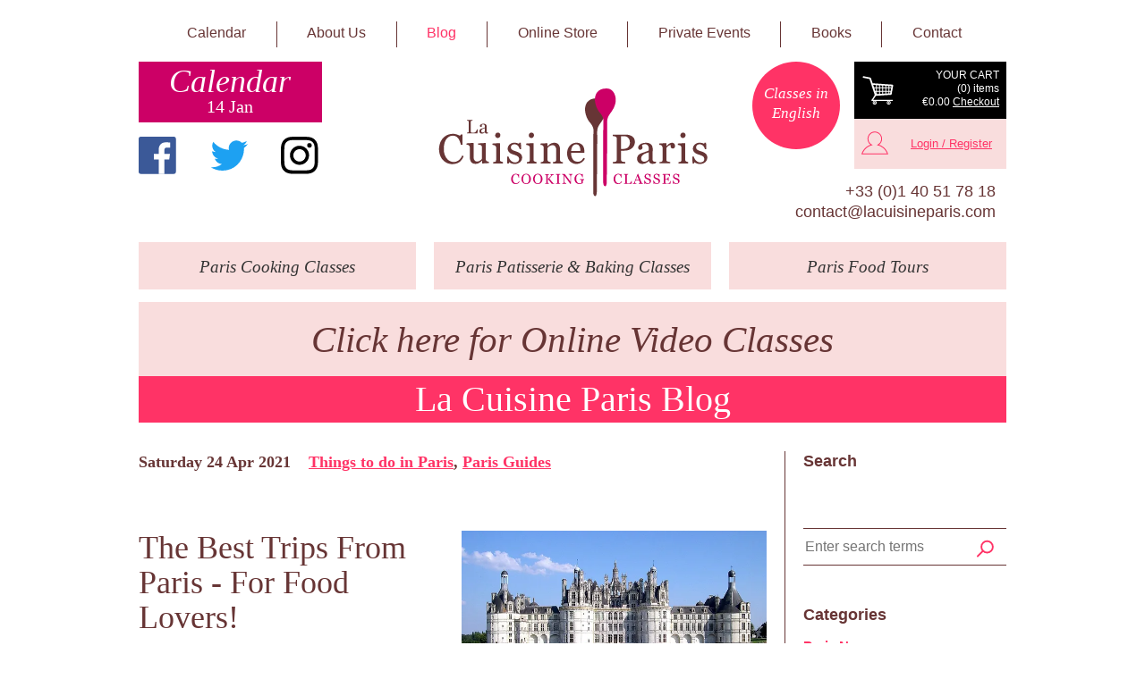

--- FILE ---
content_type: text/html; charset=UTF-8
request_url: https://lacuisineparis.com/blog/the-best-foodie-day-trips-from-paris
body_size: 25518
content:
<!doctype html>
<html lang="en-GB">
<head>
    <meta charset="utf-8">
    <meta name="viewport" content="initial-scale=1,user-scalable=no,maximum-scale=1,width=device-width">
                
    <script src="https://code.jquery.com/jquery-2.2.4.min.js" integrity="sha256-BbhdlvQf/xTY9gja0Dq3HiwQF8LaCRTXxZKRutelT44="
            crossorigin="anonymous"></script>
    <link rel="apple-touch-icon" sizes="180x180" href="https://lacuisineparis.com/dist/assets/favicons/apple-touch-icon.png">
<link rel="icon" type="image/png" sizes="32x32" href="https://lacuisineparis.com/dist/assets/favicons/favicon-32x32.png">
<link rel="icon" type="image/png" sizes="16x16" href="https://lacuisineparis.com/dist/assets/favicons/favicon-16x16.png">
<link rel="shortcut icon" href="https://lacuisineparis.com/dist/assets/favicons/favicon.ico">
<meta name="theme-color" content="#ffffff">


    <script type="module">!function(){const e=document.createElement("link").relList;if(!(e&&e.supports&&e.supports("modulepreload"))){for(const e of document.querySelectorAll('link[rel="modulepreload"]'))r(e);new MutationObserver((e=>{for(const o of e)if("childList"===o.type)for(const e of o.addedNodes)if("LINK"===e.tagName&&"modulepreload"===e.rel)r(e);else if(e.querySelectorAll)for(const o of e.querySelectorAll("link[rel=modulepreload]"))r(o)})).observe(document,{childList:!0,subtree:!0})}function r(e){if(e.ep)return;e.ep=!0;const r=function(e){const r={};return e.integrity&&(r.integrity=e.integrity),e.referrerpolicy&&(r.referrerPolicy=e.referrerpolicy),"use-credentials"===e.crossorigin?r.credentials="include":"anonymous"===e.crossorigin?r.credentials="omit":r.credentials="same-origin",r}(e);fetch(e.href,r)}}();</script>
<script>!function(){var e=document.createElement("script");if(!("noModule"in e)&&"onbeforeload"in e){var t=!1;document.addEventListener("beforeload",(function(n){if(n.target===e)t=!0;else if(!n.target.hasAttribute("nomodule")||!t)return;n.preventDefault()}),!0),e.type="module",e.src=".",document.head.appendChild(e),e.remove()}}();</script>
<script src="https://lacuisineparis.com/dist/assets/polyfills-legacy-65b5b009.js" nomodule onload="e=new CustomEvent(&#039;vite-script-loaded&#039;, {detail:{path: &#039;vite/legacy-polyfills-legacy&#039;}});document.dispatchEvent(e);"></script>
<script type="module" src="https://lacuisineparis.com/dist/assets/app-f37a96ac.js" crossorigin onload="e=new CustomEvent(&#039;vite-script-loaded&#039;, {detail:{path: &#039;src/js/main.js&#039;}});document.dispatchEvent(e);"></script>
<link href="https://lacuisineparis.com/dist/assets/main-800cfd1e.css" rel="stylesheet">
<script src="https://lacuisineparis.com/dist/assets/app-legacy-114dbaed.js" nomodule onload="e=new CustomEvent(&#039;vite-script-loaded&#039;, {detail:{path: &#039;src/js/main-legacy.js&#039;}});document.dispatchEvent(e);"></script>
<title>La Cuisine Paris / The Best Trips From Paris - For Food Lovers!</title>
<script>dataLayer = [];
(function(w,d,s,l,i){w[l]=w[l]||[];w[l].push({'gtm.start':
new Date().getTime(),event:'gtm.js'});var f=d.getElementsByTagName(s)[0],
j=d.createElement(s),dl=l!='dataLayer'?'&l='+l:'';j.async=true;j.src=
'https://www.googletagmanager.com/gtm.js?id='+i+dl;f.parentNode.insertBefore(j,f);
})(window,document,'script','dataLayer','GTM-WN2VZSX');
</script><meta name="generator" content="SEOmatic">
<meta name="description" content="The Best Trips From Paris - For Food Lovers! | Blog La Cuisine Paris">
<meta name="referrer" content="no-referrer-when-downgrade">
<meta name="robots" content="all">
<meta content="en_GB" property="og:locale">
<meta content="La Cuisine Paris" property="og:site_name">
<meta content="website" property="og:type">
<meta content="https://lacuisineparis.com/blog/the-best-foodie-day-trips-from-paris" property="og:url">
<meta content="The Best Trips From Paris - For Food Lovers!" property="og:title">
<meta content="The Best Trips From Paris - For Food Lovers! | Blog La Cuisine Paris" property="og:description">
<meta name="twitter:card" content="summary_large_image">
<meta name="twitter:creator" content="@">
<meta name="twitter:title" content="The Best Trips From Paris - For Food Lovers!">
<meta name="twitter:description" content="The Best Trips From Paris - For Food Lovers! | Blog La Cuisine Paris">
<link href="https://lacuisineparis.com/blog/the-best-foodie-day-trips-from-paris" rel="canonical">
<link href="https://lacuisineparis.com/" rel="home">
<link type="text/plain" href="https://lacuisineparis.com/humans.txt" rel="author"></head>

<body><noscript><iframe src="https://www.googletagmanager.com/ns.html?id=GTM-WN2VZSX"
height="0" width="0" style="display:none;visibility:hidden"></iframe></noscript>




    <header class="sitewide">
        <div class="container">
            <div class="row hidden-lg hidden-md" id="toprow">
                <div class="col-sm-11 col-xs-10">
                    <a id="headercartlink-xs" class="" href="https://lacuisineparis.com/cart">
                        <div class="svg-container">
    <svg id="cart-svg" width="38" height="32" viewBox="0 0 38 32">
        <path class="svg-fg" fill="#FFFFFF"
              d="M2 2.8l6.6 1.3 5.5 16.9c0 0.1 0 0.1 0 0.2l-3.2 5c-0.2 0.1-0.3 0.3-0.3 0.6l0 0c0 0.4 0.3 0.7 0.7 0.7h1.6c-0.5 0.4-0.9 1-0.9 1.7 0 1.2 0.9 2.1 2.1 2.1 1.2 0 2.1-0.9 2.1-2.1 0-0.7-0.4-1.4-0.9-1.7h12.5c-0.5 0.4-0.9 1-0.9 1.7 0 1.2 0.9 2.1 2.1 2.1 1.2 0 2.1-0.9 2.1-2.1 0-0.7-0.4-1.4-0.9-1.7h2.5c0.4 0 0.7-0.3 0.7-0.7l0 0c0-0.4-0.3-0.7-0.7-0.7H12.6l2.8-4.2 15.6-1c0 0 0 0 0.1 0 0.5 0.1 0.9-0.2 1-0.7l1.6-9.1c0 0 0-0.1 0-0.1l0 0c0.1-0.5-0.2-0.9-0.7-1 -0.1 0-0.3 0-0.4 0L11.9 8.6l-0.8-2.4L10.2 3.3c-0.1-0.2-0.2-0.3-0.3-0.4C9.8 2.7 9.6 2.6 9.4 2.5L2.3 1.1C1.9 1 1.4 1.3 1.4 1.8S1.6 2.7 2 2.8zM29 27.9c0.7 0 1.2 0.5 1.2 1.2s-0.5 1.2-1.2 1.2c-0.7 0-1.2-0.5-1.2-1.2S28.4 27.9 29 27.9zM14.1 27.9c0.7 0 1.2 0.5 1.2 1.2s-0.5 1.2-1.2 1.2c-0.7 0-1.2-0.5-1.2-1.2S13.5 27.9 14.1 27.9zM29.6 17.7h1.2l-0.3 1.5 -0.9 0.1V17.7zM29.6 13.9h1.9l-0.5 2.9h-1.4V13.9zM29.6 11.5l2.3 0.2 -0.2 1.3h-2V11.5zM26.3 17.7h2.5v1.6l-2.5 0.2V17.7zM26.3 13.9h2.5v2.9h-2.5V13.9zM26.3 11.3l2.5 0.2v1.5h-2.5V11.3zM23 17.7h2.5v1.8l-2.5 0.2V17.7zM23 13.9h2.5v2.9H23V13.9zM23 11l2.5 0.2v1.8H23V11zM19.7 17.7h2.5v2l-2.5 0.2V17.7zM19.7 13.9h2.5v2.9h-2.5V13.9zM19.7 10.8l2.5 0.2v2h-2.5V10.8zM16.3 17.7h2.5v2.2l-2.5 0.2V17.7zM16.3 13.9h2.5v2.9h-2.5V13.9zM16.3 10.6l2.5 0.2v2.2h-2.5V10.6zM14.9 17.7h0.5v1.7L14.9 17.7zM14.5 20.3l0 0h0l0 0C14.6 20.2 14.6 20.2 14.5 20.3zM13.7 13.9h1.8v2.9h-0.9L13.7 13.9zM12.5 10.3l3.5 0.2 -0.5 0v2.4h-2.1l-0.8-2.5L12.5 10.3z"/>
        <circle class="svg-fg" fill="#FFFFFF" cx="29" cy="29.2" r="0.8"/>
        <circle class="svg-fg" fill="#FFFFFF" cx="14.1" cy="29.2" r="0.8"/>
        <polygon class="svg-fg" fill="#FFFFFF" points="40.1 21.2 40.1 21.2 40.1 21.2 40.1 21.2 40.1 21.2 40.1 21.2 "/>
    </svg>
</div>                        Cart
                    </a>

                    <div id="header-user-mobile"></div>
                </div>
                <div class="col-sm-1 col-xs-2">
                    <a href="#" id="menubutton" class="btn-navbar collapsed hidden-lg hidden-md" data-toggle="collapse"
                       data-target="#mainnav" title="Menu">
                        <div class="svg-container">
    <svg id="menubuttonsvg" width="29" height="16" viewBox="0 0 29 16">
        <rect fill="#000000" width="28.5" height="2.6"/>
        <rect y="6.4" fill="#000000" width="28.5" height="2.6"/>
        <rect y="12.8" fill="#000000" width="28.5" height="2.6"/>
    </svg>
</div>                    </a>
                </div>
            </div>

            <nav id="mainnav" class="nav-collapse row">

                <div class="col-md-12 col-md-push-0 col-sm-8 col-sm-push-2 col-xs-12 col-xs-push-0">
                    <a href="https://lacuisineparis.com/paris-cooking-classes"
                       class=" hidden-lg hidden-md">Paris
                        Cooking Classes</a>
                    <a href="https://lacuisineparis.com/paris-baking-pastry-classes"
                       class=" hidden-lg hidden-md">Paris
                        Patisserie &amp; Baking Classes</a>
                    <a href="https://lacuisineparis.com/paris-food-tours"
                       class=" hidden-lg hidden-md">Paris
                        Food
                        Tours</a>
                    <a href="https://lacuisineparis.com/calendar"
                       class="">Calendar</a>
                    <a href="https://lacuisineparis.com/about-us" class="">About
                        Us</a>
                    <a href="https://lacuisineparis.com/blog" class="active">Blog</a>
                    <a href="https://lacuisineparis.com/shop" class="">Online Store</a>
                    <a href="https://lacuisineparis.com/private-events"
                       class="">Private
                        Events</a>
                    <a href="https://lacuisineparis.com/about-us/books"
                       class="">Books</a>
                    <a href="https://lacuisineparis.com/contact"
                       class="">Contact</a>
                </div>

            </nav>

            <div class="row">
                <div class="col-md-3 hidden-sm hidden-xs">
                    <a href="https://lacuisineparis.com/calendar" id="headercalendarlink-md">
                        <p class="title">Calendar</p>
                        <p class="date">14 Jan</p>
                    </a>
                    <section id="headersocial">
                        <a class="social facebook" href="https://www.facebook.com/LaCuisineParis/"
                           target="_blank" title="Find us on Facebook"><div class="svg-container">
    <svg id="facebook-svg" width="48" height="48" viewBox="0 0 48 48">
        <path class="svg-fg" fill="#3b5998"
              d="M45 47.6c1.5 0 2.6-1.2 2.6-2.6V2.6C47.6 1.2 46.5 0 45 0H2.6C1.2 0 0 1.2 0 2.6v42.4c0 1.5 1.2 2.6 2.6 2.6H45z"/>
        <path class="svg-bg" fill="#FFFFFF"
              d="M32.9 47.6V29.2h6.2l0.9-7.2h-7.1v-4.6c0-2.1 0.6-3.5 3.6-3.5l3.8 0v-6.4c-0.7-0.1-2.9-0.3-5.5-0.3-5.5 0-9.2 3.4-9.2 9.5v5.3h-6.2v7.2h6.2v18.4H32.9z"/>
    </svg>
</div></a>
                        <a class="social twitter" href="https://twitter.com/lacuisineparis" target="_blank" title="Twitter"><div class="svg-container">
    <svg id="twitter-svg" width="48" height="48" viewBox="0 0 48 48">
        <path class="svg-fg" fill="#1da1f2"
              d="M48 9.4c-1.7 0.8-3.6 1.3-5.6 1.5 2-1.2 3.6-3.1 4.3-5.4 -1.9 1.1-4 1.9-6.2 2.4C38.8 6 36.2 4.9 33.4 4.9c-5.4 0-9.7 4.4-9.7 9.7 0 0.8 0.1 1.5 0.3 2.2C15.9 16.4 8.7 12.5 3.9 6.6c-0.8 1.4-1.3 3.1-1.3 4.9 0 3.4 1.7 6.4 4.3 8.1 -1.6 0-3.1-0.5-4.4-1.2 0 0 0 0.1 0 0.1 0 4.7 3.4 8.7 7.8 9.5 -0.8 0.2-1.7 0.3-2.6 0.3 -0.6 0-1.2-0.1-1.8-0.2 1.2 3.9 4.8 6.7 9.1 6.8 -3.3 2.6-7.5 4.2-12.1 4.2 -0.8 0-1.6 0-2.3-0.1 4.3 2.8 9.4 4.4 14.9 4.4 17.9 0 27.7-14.8 27.7-27.7 0-0.4 0-0.8 0-1.3C45.1 13.1 46.7 11.4 48 9.4z"/>
    </svg>
</div></a>
                        <a class="social instagram" href="https://www.instagram.com/lacuisineparis"
                           target="_blank" title="Instagram"><div class="svg-container">
    <svg id="instagram-svg" width="48" height="48" viewBox="0 0 48 48">
        <path class="svg-fg" fill="#000000"
              d="M23.8 4.3c6.4 0 7.1 0 9.6 0.1 2.3 0.1 3.6 0.5 4.4 0.8 1.1 0.4 1.9 0.9 2.7 1.8 0.8 0.8 1.4 1.6 1.8 2.7 0.3 0.8 0.7 2.1 0.8 4.4 0.1 2.5 0.1 3.3 0.1 9.6 0 6.4 0 7.1-0.1 9.6-0.1 2.3-0.5 3.6-0.8 4.4-0.4 1.1-0.9 1.9-1.8 2.7s-1.6 1.4-2.7 1.8c-0.8 0.3-2.1 0.7-4.4 0.8-2.5 0.1-3.3 0.1-9.6 0.1s-7.1 0-9.6-0.1c-2.3-0.1-3.6-0.5-4.4-0.8-1.1-0.4-1.9-0.9-2.7-1.8-0.8-0.8-1.3-1.6-1.8-2.7-0.3-0.8-0.7-2.1-0.8-4.4-0.1-2.5-0.1-3.3-0.1-9.6 0-6.4 0-7.1 0.1-9.6 0.1-2.3 0.5-3.6 0.8-4.4C5.7 8.7 6.2 7.9 7 7c0.8-0.8 1.6-1.3 2.7-1.8 0.8-0.3 2.1-0.7 4.4-0.8C16.7 4.3 17.5 4.3 23.8 4.3M23.8 0C17.4 0 16.5 0 14 0.1 11.5 0.3 9.7 0.7 8.2 1.3 6.7 1.9 5.3 2.7 4 4S1.9 6.7 1.3 8.2C0.7 9.7 0.3 11.5 0.1 14 0 16.5 0 17.4 0 23.8c0 6.5 0 7.3 0.1 9.8 0.1 2.5 0.5 4.3 1.1 5.8 0.6 1.6 1.4 2.9 2.7 4.2s2.7 2.1 4.2 2.7c1.5 0.6 3.2 1 5.8 1.1 2.5 0.1 3.4 0.1 9.8 0.1 6.5 0 7.3 0 9.8-0.1 2.5-0.1 4.3-0.5 5.8-1.1 1.6-0.6 2.9-1.4 4.2-2.7s2.1-2.7 2.7-4.2c0.6-1.5 1-3.2 1.1-5.8 0.1-2.5 0.1-3.4 0.1-9.8 0-6.5 0-7.3-0.1-9.8-0.1-2.5-0.5-4.3-1.1-5.8-0.6-1.6-1.4-2.9-2.7-4.2S41 1.9 39.4 1.3c-1.5-0.6-3.2-1-5.8-1.1C31.1 0 30.3 0 23.8 0L23.8 0zM23.8 11.6c-6.8 0-12.2 5.5-12.2 12.2 0 6.8 5.5 12.2 12.2 12.2 6.8 0 12.2-5.5 12.2-12.2C36.1 17.1 30.6 11.6 23.8 11.6zM23.8 31.8c-4.4 0-7.9-3.6-7.9-7.9 0-4.4 3.6-7.9 7.9-7.9 4.4 0 7.9 3.6 7.9 7.9C31.8 28.2 28.2 31.8 23.8 31.8z"/>
        <circle fill="#000000" cx="36.5" cy="11.1" r="2.9"/>
    </svg>
</div></a>
                    </section>
                </div>
                <div class="col-md-4 col-md-push-1 col-sm-6 col-sm-push-3 col-xs-10 col-xs-push-1">
                    <div id="sitelogo"><a href="https://lacuisineparis.com/" title="La Cuisine Paris Cooking Classes"><div class="svg-container logo">
    <svg id="logo-svg" width="390" height="153" viewBox="0 0 390 153">
        <path fill="#673535"
              d="M60.9 57.8c-0.1 1.2-0.2 2.4-0.3 3.5 0 0.3 0.1 2.2-0.3 2.2 -2.5 0-5 0-7.4 0 -2.4 0-4.9 0-7.3 0 -0.3 0-0.1-0.6-0.1-0.8 0-0.2 2-0.3 2.4-0.9 0.3-0.6 0.2-1.7 0.2-2.4 0-3 0-6 0-9.1 0-1 0-1.9 0-2.9 0-0.5 0-1.1-0.5-1.4 -0.5-0.4-1.2-0.5-1.8-0.6 -0.4-0.1-0.3-0.4-0.3-0.8 0-0.3 2.3-0.1 2.6-0.1 1.5 0 3 0 4.6 0 0.3 0 0.6 0 0.9 0 0 0 0 0.6 0 0.7 0 0.5-0.5 0.3-1 0.4 -1 0.2-1.7 0.5-1.7 1.6 0 0.2 0 0.5 0 0.7 0 3.8 0 7.6 0 11.3 0 0.5 0 1 0 1.5 0 0.7 0.1 1.4 0.9 1.7 0.8 0.3 1.8 0.2 2.6 0.2 0.9 0 1.8-0.1 2.6-0.4 0.7-0.3 1.1-1 1.5-1.7 0.5-0.8 1-1.6 1.3-2.4C60 57.7 60.6 57.8 60.9 57.8zM75.6 63.3c-1.1 0.4-2.3 0.8-3.4 0.3 -0.5-0.2-0.9-0.6-1.1-1.1 0-0.1-0.1-0.6-0.2-0.6 -0.1 0-0.6 0.6-0.7 0.7 -1.8 1.5-5.2 2.1-6.6-0.3 -0.6-1-0.6-2.4-0.1-3.4 0.5-1.1 1.6-1.7 2.8-2.1 1.2-0.4 2.3-0.8 3.5-1.2 0.4-0.2 0.8-0.3 1.2-0.5 0.1-0.2 0-0.7 0-0.9 0-0.9-0.1-1.8-0.7-2.5 -0.9-1-2.5-1-3.6-0.3 -0.4 0.3 0 1.2 0.1 1.6 0 0.5-0.1 1-0.6 1.3 -1.1 0.7-2.3 0-2.3-1.3 0-1.3 1.4-2.2 2.4-2.6 1.4-0.6 2.9-0.6 4.3-0.3 3.3 0.6 3 4.2 2.9 6.7 0 0.8 0 1.5 0 2.3 0 0.8-0.2 2 0.2 2.7 0.4 0.7 1.1 0.7 1.8 0.7C75.8 62.4 75.6 62.9 75.6 63.3zM70.9 56.2c-1.9 0.6-4.8 1.3-5.1 3.7 -0.2 2.2 2 3.2 3.8 2.1 0.5-0.3 1.2-0.7 1.2-1.3 0-0.5 0-1 0-1.5C70.9 58.1 70.9 57.1 70.9 56.2z"/>
        <path fill="#673535"
              d="M24.7 107.1c-5.8 0-11.2-2.9-14.6-7.5 -3.4-4.8-4.5-10.7-3.9-16.5 0.5-5.5 2.9-10.9 7.2-14.5 4.5-3.8 10.7-5.2 16.4-3.9 0.6 0.1 6.1 2.1 5.9 2.4 0.3-0.5 0.8-1.9 1.5-1.9 0.3 0 2-0.2 2 0.1 0 0.7 0 1.4 0 2.1 0.1 4.1 0.1 8.3 0.2 12.4 -0.6 0-1.2 0-1.8 0 -0.1 0-0.5 0.1-0.6 0 -0.2-0.7-0.4-1.5-0.6-2.2 -0.8-2.7-1.9-5.5-3.8-7.7 -3.8-4.3-10.4-3.9-14.5-0.1 -4.2 3.9-5.2 10.1-5.3 15.6 -0.1 5.6 1.5 11.7 5.9 15.6 3.1 2.7 7.4 3.7 11.4 2.6 4.2-1.2 7.2-4.7 8.7-8.7 0.4 0.2 0.9 0.4 1.3 0.6 0.2 0.1 0.5 0.2 0.7 0.3 0.3 0.2-0.2 0.8-0.3 1 -0.9 2.1-2.1 4-3.7 5.7C33.8 105.8 29.2 107.1 24.7 107.1zM76.8 105.6c-2.5 0.2-5 0.3-7.5 0.5 -0.6 0-2 0.5-2.3-0.3 -0.1-0.3 0-1.1 0-1.4 0-0.7 0-1.4 0-2.1 0-0.3-0.3 0-0.4 0.1 -0.5 0.5-1 1-1.6 1.5 -1.1 1-2.5 1.8-3.9 2.3 -2.2 0.8-5.1 0.8-7.2-0.2 -3.7-1.7-4.3-6-4.3-9.6 0-2.8 0-5.6 0-8.5 0-2.1 0.6-5.6-1.1-7.2 -0.9-0.9-2.2-1-3.4-1.1 -0.2-0.3 0-1.4 0-1.8 0-0.2 2-0.2 2.3-0.3 1.6-0.1 3.2-0.2 4.7-0.3 0.4 0 2.2-0.4 2.5-0.1 0.5 0.5 0.4 0.7 0.4 1.4 0 1.1 0 2.3 0 3.4 0 3.2 0 6.4 0 9.6 0 1.9 0 3.8 0 5.7 0 2.2 0.6 4.5 2.5 5.6 2.1 1.3 5.2 0.4 7.1-1.1 1-0.8 2.3-1.8 2.3-3.1 0-1.1 0-2.2 0-3.3 0-3.1 0-6.3 0-9.4 0-2.5 0.3-5.9-3.1-6.1 -0.6 0-1.3-0.1-1.9-0.1 -0.5 0-0.4-0.1-0.4-0.5 0-0.2-0.1-1.4 0-1.4 1-0.1 2-0.1 3-0.2 1.6-0.1 3.2-0.2 4.8-0.3 0.6 0 1.2-0.1 1.7-0.1 0.2 0 0.6-0.1 0.8-0.1 0.6 0.2 0.4 0.8 0.4 1.3 0 1 0 2 0 3 0 5.8 0 11.6 0 17.4 0 0.9-0.1 1.9 0.3 2.8 0.7 1.5 2.2 1.9 3.7 2 0.5 0 0.3 0.4 0.3 0.9C76.8 104.9 76.8 105.3 76.8 105.6zM96.5 106.1c-4.6 0-9.1 0-13.7 0 -0.1 0-0.1-0.9-0.1-1 0-0.3 0-0.6 0-0.8 0-0.1 1.8-0.2 2-0.2 1.7-0.3 2.2-1.5 2.2-3.1 0-2.5 0-5 0-7.4 0-2.9 0-5.7 0-8.6 0-0.8 0.1-1.6-0.2-2.4 -0.4-1.1-1.3-1.9-2.4-2.2 -0.6-0.2-1.3-0.3-1.9-0.4 -0.6-0.1-0.6 0-0.6-0.6 0-0.1 0-1.4 0-1.4 0.3 0 0.7 0 1-0.1 1.5-0.1 2.9-0.2 4.4-0.3 1.4-0.1 2.7-0.2 4.1-0.3 0.4 0 1 0 1 0.5 0 5.2 0 10.4 0 15.6 0 2.3 0 4.6 0 6.9 0 1 0 2.1 0.9 2.8 0.3 0.2 3.3 1.2 3.3 1.1 0 0.6 0 1.2 0 1.9C96.5 106.1 96.5 106.1 96.5 106.1zM92.9 66.1c0 2-1.4 3.9-3.5 4.1 -2 0.1-3.8-1.6-3.9-3.5 -0.1-2 1.3-4.1 3.3-4.2C91 62.2 92.9 63.9 92.9 66.1zM121.2 92.2c4 3.5 2.9 9.8-1.2 12.7 -4.1 2.9-10.7 2.7-14.6-0.6 -0.2 0.6-0.4 1.2-0.5 1.8 -0.1 0.2-1.3 0.1-1.6 0.1 -0.4 0-0.6 0.2-0.6-0.2 0-0.5 0-1.1 0-1.7 -0.1-2.7-0.2-5.3-0.2-8 0.6 0 1.2 0 1.8 0 0.4 0 0.3 0.5 0.4 0.8 0.2 0.7 0.6 1.5 0.9 2.1 1.2 2.3 3.3 4.5 5.9 5.2 2.2 0.6 5.3 0.3 6.9-1.6 1.6-2 1.1-5.2-0.9-6.7 -4.4-3-11.6-2.5-13.8-8.3 -1.9-5.3 2.3-10.2 7.5-10.9 2.6-0.3 5.6 0.1 7.9 1.4 0.2-0.5 0.4-1 0.7-1.5 0.1-0.1 1.4 0 1.6 0 0.4 0 0.5-0.1 0.5 0.3 0 0.5 0.1 1.1 0.1 1.6 0.1 2.4 0.2 4.9 0.3 7.3 -0.4 0-0.7 0-1.1 0 -0.5 0-0.9 0.2-1-0.3 -0.4-1.6-1-3.1-2.1-4.3 -2.1-2.3-6.2-3.4-8.8-1.3 -1.4 1.1-1.8 2.7-1.4 4.4 0.4 1.7 2 2.6 3.5 3.3C114.5 89.1 118.4 89.7 121.2 92.2 122 92.9 120.4 91.5 121.2 92.2zM144.1 106.1c-4.6 0-9.1 0-13.7 0 -0.1 0-0.1-0.9-0.1-1 0-0.3 0-0.6 0-0.8 0-0.1 1.8-0.2 2-0.2 1.7-0.3 2.2-1.5 2.2-3.1 0-2.5 0-5 0-7.4 0-2.9 0-5.7 0-8.6 0-0.8 0.1-1.6-0.2-2.4 -0.4-1.1-1.3-1.9-2.4-2.2 -0.6-0.2-1.3-0.3-1.9-0.4 -0.6-0.1-0.6 0-0.6-0.6 0-0.1 0-1.4 0-1.4 0.3 0 0.7 0 1-0.1 1.5-0.1 2.9-0.2 4.4-0.3 1.4-0.1 2.7-0.2 4.1-0.3 0.4 0 1 0 1 0.5 0 5.2 0 10.4 0 15.6 0 2.3 0 4.6 0 6.9 0 1 0 2.1 0.9 2.8 0.3 0.2 3.3 1.2 3.3 1.1 0 0.6 0 1.2 0 1.9C144.1 106.1 144.1 106.1 144.1 106.1zM140.5 66.1c0 2-1.4 3.9-3.5 4.1 -2 0.1-3.8-1.6-3.9-3.5 -0.1-2 1.3-4.1 3.3-4.2C138.6 62.2 140.5 63.9 140.5 66.1zM181.4 106.1c-4.6 0-9.2 0-13.8 0 -0.2 0-0.1-0.7-0.1-0.9 0-0.3 0-0.6 0-1 0-0.2 1.5-0.2 1.8-0.2 1.8-0.2 2.6-1.3 2.6-3.1 0-2.6 0-5.2 0-7.8 0-2.2 0-4.3 0-6.5 0-2.3-0.8-4.8-3-5.9 -2.3-1.1-5.3 0-7.2 1.4 -1 0.7-2.1 1.8-2.1 3.1 0 1.1 0 2.2 0 3.3 0 3.1 0 6.3 0 9.4 0 0.9 0 1.9 0 2.8 0 1.9 1.1 2.9 2.9 3.3 0.2 0 1.5 0.1 1.5 0.3 0 0.3 0 0.6 0 1 0 0.2 0.2 0.9-0.1 0.9 -0.9 0-1.9 0-2.8 0 -3.1 0-6.1 0-9.2 0 -0.1 0-1.9 0-1.9 0 0-0.6 0-1.2 0-1.8 0 0 2.9-0.5 3.3-0.8 1.4-1.1 0.9-4.7 0.9-6.3 0-3.2 0-6.3 0-9.5 0-2 0.5-5-0.9-6.6 -0.8-1-2-1.2-3.2-1.3 -0.5 0-0.3-0.1-0.3-0.5 0-0.4 0-0.8 0-1.2 0-0.4 1.7-0.3 2.1-0.3 1.6-0.1 3.2-0.2 4.7-0.3 0.6 0 1.2-0.1 1.8-0.1 0.2 0 0.6-0.1 0.8-0.1 0.4 0.2 0.4 0.6 0.4 0.9 0 0.8 0 1.6 0 2.3 0 0.2-0.1 1.2 0.1 1.2 0.3 0 0.9-0.8 1.1-1 0.6-0.5 1.1-1.1 1.7-1.6 3.6-2.9 10.3-3.6 13.2 0.7 1.7 2.6 1.7 5.7 1.7 8.7 0 3.6 0 7.2 0 10.8 0 1-0.2 2.4 0.3 3.4 0.7 1.2 2.5 1.5 3.8 1.5C181.6 104.5 181.4 105.8 181.4 106.1zM212.6 99.4c-2.7 5.1-7.7 7.9-13.4 7.4 -5.7-0.6-9.8-4.5-11.2-10 -1.5-5.7-0.5-12.4 3.9-16.6 3.9-3.7 10.5-4.6 15.2-1.6 4.2 2.6 4.8 7.5 4.8 12.1 0 0.6-0.5 0.3-1 0.3 -1.2 0-2.3 0-3.5 0 -4.8 0-9.6 0-14.4 0 0 4.6 1.2 10.3 6 12.1 2.1 0.8 4.8 0.9 6.9 0 2.1-0.9 3.5-2.9 4.6-4.9C211.2 98.6 211.9 99 212.6 99.4zM206.2 88.6c0-4.2-1.2-10-6.5-9.5 -4.7 0.4-6.5 5.5-6.6 9.5C197.4 88.6 201.8 88.6 206.2 88.6z"/>
        <path fill="#673535"
              d="M283.4 75.3c0 5.8-3.8 10.3-9.2 12 -3.4 1-6.9 0.8-10.4 0.8 0.1 0-0.3 12.1 0.1 13.7 0.3 1.1 1.1 1.6 2.1 1.9 0.4 0.1 3.7 0.4 3.7 0.5 0 0.6 0 1.3 0 1.9 0 0.2-0.2 0.1-0.3 0.1 -2.5 0-5 0-7.4 0 -2.9 0-5.7 0-8.6 0 -0.5 0-1.2 0.2-1.2-0.3 0-0.3-0.2-1.5 0-1.7 1.2-0.1 2.5-0.1 3.7-0.5 2.2-0.8 1.8-3.4 1.8-5.2 0-2.6 0-5.2 0-7.9 0-5.8 0-11.7 0-17.5 0-0.6 0-1.2 0-1.8 0-1.8-0.5-2.9-2.4-3.4 -0.4-0.1-3.3-0.5-3.3-0.6 0-0.6 0-1.3 0-1.9 0 0 1.3 0 1.4 0 5.5 0 11 0 16.5 0 2.6 0 5.2 0.2 7.6 1.3C281 68.1 283.4 71.3 283.4 75.3zM274.6 82.3c3.1-4.4 2-12.5-3.6-14.3 -1.7-0.5-3.5-0.4-5.2-0.4 -0.4 0-2.1-0.3-2.1 0.2 0 5.3 0 10.7 0 16 0 0.6 0 1.1 0 1.7 0 0.3 1.5 0.1 1.8 0.1C268.8 85.6 272.6 85.3 274.6 82.3 275.3 81.3 274 83.2 274.6 82.3zM313.2 105.6c-2.4 0.9-5.2 1.8-7.6 0.5 -1-0.5-1.7-1.3-2.1-2.4 -0.1-0.3-0.2-1.1-0.5-1.2 -0.6 0.6-1.2 1.2-1.8 1.7 -3.8 3.1-10.9 4.1-13.8-0.8 -1.3-2.2-1.3-5.4-0.1-7.7 1.2-2.3 3.5-3.5 5.9-4.3 2.5-0.9 5-1.6 7.4-2.6 0.8-0.3 1.7-0.6 2.4-1 0.2-0.3 0-1.4 0-1.8 0-2-0.2-4-1.5-5.5 -1.7-2-4.7-2.1-7-0.9 -0.3 0.2-1 0.4-1 0.9 0 0.6 0.2 1.2 0.4 1.9 0.3 1.4 0.3 2.8-0.9 3.7 -0.9 0.7-2.2 0.9-3.2 0.6 -1.2-0.4-1.8-1.7-1.9-2.9 -0.2-2.7 2.5-4.7 4.7-5.7 2.7-1.2 5.6-1.4 8.5-1.1 2.6 0.3 5.1 1.5 6.4 3.9 1.3 2.5 1.1 5.6 1 8.3 0 1.9-0.1 3.8-0.1 5.7 0 2.1-0.3 4.3 0 6.3 0.3 2 1.9 2.5 3.7 2.5 0.1 0 1.2 0 1.2 0 0 0.2 0 0.3 0 0.5C313.2 104.8 313.2 105.2 313.2 105.6zM303.1 90.4c-4 1.2-10.1 2.8-10.8 7.7 -0.3 2 0.2 4.2 2.1 5.1 1.9 1 4.4 0.5 6.2-0.7 1-0.7 2.3-1.5 2.4-2.8 0-1.1 0-2.2 0.1-3.3C303 94.4 303 92.4 303.1 90.4zM340.2 81.3c0 2.2-1.2 4-3.6 3.7 -1-0.1-1.9-0.6-2.4-1.6 -0.5-1-0.2-2.2 0-3.3 -2.6 0-5 2.2-6.3 4.2 -0.1 0.5 0 1.2 0 1.7 0 3 0 6 0 9 0 1.9-0.1 3.9 0 5.8 0 1.2 0.5 2.2 1.6 2.6 0.4 0.1 3.8 0.7 3.8 0.7 0 0.6 0 1.2 0 1.8 0 0.2-0.3 0.1-0.4 0.1 -4.9 0-9.7 0-14.6 0 0 0 0-1.3 0-1.4 0-0.4-0.1-0.5 0.3-0.5 0.8-0.1 1.5-0.1 2.3-0.3 1.4-0.4 1.6-1.8 1.6-3.1 0-2.6 0-5.1 0-7.7 0-2.8 0-5.6 0-8.4 0-1.1 0-2.1-0.6-3 -0.7-1.1-1.7-1.5-2.9-1.7 -0.3 0-1 0.1-1-0.3 0-0.4 0-0.8 0-1.2 0-0.4-0.1-0.5 0.3-0.5 0.5 0 1-0.1 1.5-0.1 1.6-0.1 3.1-0.2 4.7-0.3 1-0.1 2-0.1 3-0.2 0.8 0 0.4 2.6 0.4 2.9 0 0.4 0 0.8 0 1.2 0 0.6 0.3 0 0.6-0.3 1.2-1.4 2.6-2.6 4.2-3.4 1.6-0.7 3.5-1.3 5.1-0.5C339.4 78 340.2 79.7 340.2 81.3zM358.8 106.1c-4.6 0-9.1 0-13.7 0 -0.1 0-0.1-0.9-0.1-1 0-0.3 0-0.6 0-0.8 0-0.1 1.8-0.2 2-0.2 1.7-0.3 2.2-1.5 2.2-3.1 0-2.5 0-5 0-7.4 0-2.9 0-5.7 0-8.6 0-0.8 0.1-1.6-0.2-2.4 -0.4-1.1-1.3-1.9-2.4-2.2 -0.6-0.2-1.3-0.3-1.9-0.4 -0.6-0.1-0.6 0-0.6-0.6 0-0.1 0-1.4 0-1.4 0.3 0 0.7 0 1-0.1 1.5-0.1 2.9-0.2 4.4-0.3 1.4-0.1 2.7-0.2 4.1-0.3 0.4 0 1 0 1 0.5 0 5.2 0 10.4 0 15.6 0 2.3 0 4.6 0 6.9 0 1 0 2.1 0.9 2.8 0.3 0.2 3.3 1.2 3.3 1.1 0 0.6 0 1.2 0 1.9C358.8 106.1 358.8 106.1 358.8 106.1zM355.1 66.1c0 2-1.4 3.9-3.5 4.1 -2 0.1-3.8-1.6-3.9-3.5 -0.1-2 1.3-4.1 3.3-4.2C353.2 62.2 355.1 63.9 355.1 66.1zM383.4 92.2c4 3.5 2.9 9.8-1.2 12.7 -4.1 2.9-10.7 2.7-14.6-0.6 -0.2 0.6-0.4 1.2-0.5 1.8 -0.1 0.2-1.3 0.1-1.6 0.1 -0.4 0-0.6 0.2-0.6-0.2 0-0.5 0-1.1 0-1.7 -0.1-2.7-0.2-5.3-0.2-8 0.6 0 1.2 0 1.8 0 0.4 0 0.3 0.5 0.4 0.8 0.2 0.7 0.6 1.5 0.9 2.1 1.2 2.3 3.3 4.5 5.9 5.2 2.2 0.6 5.3 0.3 6.9-1.6 1.6-2 1.1-5.2-0.9-6.7 -4.4-3-11.6-2.5-13.8-8.3 -1.9-5.3 2.3-10.2 7.5-10.9 2.6-0.3 5.6 0.1 7.9 1.4 0.2-0.5 0.4-1 0.7-1.5 0.1-0.1 1.4 0 1.6 0 0.4 0 0.5-0.1 0.5 0.3 0 0.5 0.1 1.1 0.1 1.6 0.1 2.4 0.2 4.9 0.3 7.3 -0.4 0-0.7 0-1.1 0 -0.5 0-0.9 0.2-1-0.3 -0.4-1.6-1.1-3.1-2.1-4.3 -2.1-2.3-6.2-3.4-8.8-1.3 -1.4 1.1-1.8 2.7-1.4 4.4 0.4 1.7 2 2.6 3.5 3.3C376.8 89.1 380.7 89.7 383.4 92.2 384.2 92.9 382.7 91.5 383.4 92.2z"/>
        <path fill="#CC0066"
              d="M114.4 135.4c-8.1 0-8.4-13.3-0.7-14.5 0.9-0.1 1.8-0.1 2.6 0.1 0.4 0.1 0.9 0.3 1.3 0.5 0.3 0.1 0.5 0.5 0.7 0.2 0.3-0.5 0.3-0.5 0.9-0.5 0.3 0 0.2 0.1 0.2 0.3 0 1.5 0.1 3.1 0.1 4.6 -0.3 0-0.5 0-0.8 0 -0.1 0-0.4-1.4-0.5-1.6 -0.4-1.1-1.2-2.3-2.4-2.7 -2.8-0.9-4.7 1.8-5.1 4.2 -0.5 2.5-0.2 5.8 2.1 7.5 2.4 1.8 5.6 0.4 6.5-2.3 0.1 0.1 0.7 0.2 0.7 0.4 -0.3 0.8-0.7 1.5-1.2 2.1C117.7 134.8 116 135.4 114.4 135.4zM134.1 122.8c2.5 2.6 2.7 7.4 0.4 10.2 -2.4 3-7.2 3.2-9.9 0.3 -2.5-2.7-2.5-7.3-0.3-10.1C126.6 120.2 131.4 119.9 134.1 122.8 134.7 123.4 133.5 122.1 134.1 122.8zM132.6 132.6c1.4-2.3 1.4-6 0.4-8.4 -1.2-2.8-5-3.5-6.8-0.8 -1.5 2.3-1.6 6.3-0.4 8.7C127.1 134.9 130.9 135.4 132.6 132.6 133 132 132.2 133.2 132.6 132.6zM150.6 122.8c2.5 2.6 2.7 7.4 0.4 10.2 -2.4 3-7.2 3.2-9.9 0.3 -2.5-2.7-2.5-7.3-0.3-10.1C143.2 120.2 147.9 119.9 150.6 122.8 151.2 123.4 150 122.1 150.6 122.8zM149.1 132.6c1.4-2.3 1.4-6 0.4-8.4 -1.2-2.8-5-3.5-6.8-0.8 -1.5 2.3-1.6 6.3-0.4 8.7C143.7 134.9 147.5 135.4 149.1 132.6 149.5 132 148.8 133.2 149.1 132.6zM169.4 135c-1.2 0-2.4 0-3.6 0 -0.7 0-1.3-1.5-1.7-2 -0.9-1.3-1.9-2.5-3-3.7 -0.3-0.3-1.2-1.7-1.2-0.7 0 0.7 0 1.5 0 2.2 0 1-0.4 3.1 0.9 3.4 0.3 0.1 1 0 1 0.4 0 0.1 0 0.5 0 0.5 -0.5 0-1 0-1.5 0 -1.4 0-2.7 0-4.1 0 -0.2 0-0.1 0-0.1-0.2 0-0.5-0.1-0.5 0.4-0.5 0.8-0.1 1.4-0.3 1.4-1.2 0-1.1 0-2.2 0-3.3 0-1.6 0-3.1 0-4.7 0-0.6 0.3-2.3-0.4-2.7 -0.2-0.1-1.5-0.5-1.5-0.5 0-0.1 0-0.6 0-0.6 0.5 0 0.9 0 1.4 0 1.4 0 2.8 0 4.2 0 0.4 0 0.3 0.7 0 0.7 -0.9 0.1-1.7 0.2-1.7 1.3 0 1.3 0 2.7 0 4 0 0.5-0.1 1 0.5 0.5 1.2-1.1 2.4-2.2 3.5-3.5 0.5-0.6 1.7-1.9 0.4-2.2 -0.3-0.1-0.8 0.1-0.8-0.3 0-0.1-0.1-0.5 0.1-0.5 1.4 0 2.9 0 4.3 0 0.7 0 0.8-0.2 0.8 0.5 0 0.3-0.7 0.3-1 0.3 -0.6 0.1-1.1 0.4-1.5 0.9 -1.1 1.2-2.2 2.5-3.3 3.7 -0.2 0.2-0.5 0.5-0.7 0.7 0.3 0.4 0.6 0.7 0.9 1.1 0.5 0.5 0.9 1.1 1.4 1.6 1 1.2 1.9 2.7 3.1 3.7 0.5 0.4 1 0.6 1.7 0.7C169.6 134.4 169.4 134.6 169.4 135zM177.5 135c-1.1 0-2.3 0-3.4 0 -0.7 0-1.4 0-2.1 0 -0.5 0-0.7 0.2-0.7-0.3 0-0.5 0.3-0.4 0.8-0.4 0.5 0 1.1-0.1 1.3-0.6 0.1-0.3 0.1-0.7 0.1-1 0-1.4 0-2.7 0-4.1 0-1.5 0-2.9 0-4.4 0-0.3 0-0.7 0-1 0-1-1-1.2-1.9-1.3 -0.3 0-0.4-0.7 0-0.7 0.6 0 1.2 0 1.9 0 1.4 0 2.7 0 4.1 0 0.2 0 0.1 0.1 0.1 0.3 0 0.6-0.5 0.4-1 0.5 -0.8 0.2-1.1 0.5-1.1 1.3 0 1.5 0 2.9 0 4.4 0 1.6 0 3.2 0 4.8 0 0.4-0.1 0.9 0.1 1.2 0.3 0.5 1 0.5 1.5 0.6C177.7 134.4 177.5 134.4 177.5 135zM195.2 121.8c-1.3 0.1-2.1 0.6-2.2 1.9 -0.1 0.5-0.1 1.1-0.1 1.6 0 1.3 0 2.5 0 3.8 0 1.5 0 3 0 4.6 0 0.4 0 0.8 0 1.2 0 0.3-0.6 0.3-0.9 0.2 -0.4-0.2-0.9-1.2-1.2-1.6 -0.9-1.2-1.8-2.4-2.6-3.6 -1.5-2-3-4.1-4.5-6.1 0 0-0.1-0.1-0.1-0.1 0 2.4 0 4.7 0 7.1 0 0.7 0 1.6 0.2 2.3 0.2 0.5 0.5 0.8 1 0.9 0.3 0.1 1.3 0.1 1.3 0.5 0 0.6 0 0.5-0.5 0.5 -0.7 0-1.5 0-2.2 0 -0.7 0-1.4 0-2.2 0 -0.5 0-0.8 0.2-0.8-0.3 0-0.7 1.3-0.4 1.8-1 0.6-0.7 0.4-1.9 0.4-2.7 0-2.3 0.3-4.8 0-7.1 -0.1-1-0.6-1.5-1.5-1.9 -0.3-0.1-0.6-0.2-1-0.2 -0.1-0.1 0-0.5 0-0.6 0-0.1 2.3-0.1 2.6-0.1 0.3 0 1.3-0.2 1.5 0.1 0.4 0.5 0.8 1.1 1.2 1.6 2.2 3 4.4 5.9 6.6 8.9 0-1.5 0-3 0-4.5 0-1.2 0.4-4.4-0.8-5 -0.5-0.3-1.1-0.4-1.7-0.5 -0.1-0.1 0-0.7 0-0.7 0.7 0 1.4 0 2.1 0 0.9 0 1.8 0 2.7 0C195.2 121.1 195.2 121 195.2 121.8zM211.4 129.5c-0.9 0.1-1.8 0.2-1.8 1.3 -0.1 0.6 0 1.2 0 1.8 0 0.4 0 0.8 0 1.1 0 0.7-0.7 0.7-1.3 0.9 -1.2 0.4-2.5 0.7-3.8 0.7 -5.2 0-8-5.6-6.2-10.1 0.8-2.1 2.5-3.7 4.7-4.2 1.1-0.3 2.4-0.3 3.6 0 0.5 0.1 1 0.4 1.5 0.6 0.4 0.2 0.4-0.1 0.6-0.5 0.1-0.1 0.8-0.2 0.8 0.1 0 0.5 0 1.1 0 1.6 0 1 0 2.1 0.1 3.1 -0.2 0-0.4 0-0.6 0 -0.3 0-0.3-0.7-0.4-1 -0.4-1.1-0.9-2.2-1.9-2.9 -2.1-1.3-4.7-0.1-5.7 1.9 -1.9 3.8-0.4 11.8 5.3 10.2 0.4-0.1 1-0.3 1.3-0.7 0.1-0.5 0.1-1.1 0.1-1.7 0-0.6 0.1-1.5-0.2-1.9 -0.3-0.4-0.8-0.4-1.2-0.5 -0.5-0.1-0.9 0.1-0.9-0.5 0-0.5 0.1-0.4 0.5-0.4 1.3 0 2.6 0 3.9 0 0.5 0 1 0 1.5 0C211.5 128.8 211.4 129.2 211.4 129.5z"/>
        <path fill="#CC0066"
              d="M259.4 135.4c-8.1 0-8.4-13.3-0.7-14.5 0.9-0.1 1.8-0.1 2.6 0.1 0.4 0.1 0.9 0.3 1.3 0.5 0.3 0.1 0.5 0.5 0.7 0.2 0.3-0.5 0.3-0.5 0.9-0.5 0.3 0 0.2 0.1 0.2 0.3 0 1.5 0.1 3.1 0.1 4.6 -0.3 0-0.5 0-0.8 0 -0.1 0-0.4-1.4-0.5-1.6 -0.4-1.1-1.2-2.3-2.4-2.7 -2.8-0.9-4.7 1.8-5.1 4.2 -0.5 2.5-0.2 5.8 2.1 7.5 2.4 1.8 5.6 0.4 6.5-2.3 0.1 0.1 0.7 0.2 0.7 0.4 -0.3 0.8-0.7 1.5-1.2 2.1C262.7 134.8 261 135.4 259.4 135.4zM279 130.9c-0.1 1.2-0.2 2.4-0.3 3.6 0 0.2 0.1 0.5-0.2 0.5 -0.4 0-0.8 0-1.2 0 -2.9 0-5.8 0-8.7 0 -0.3 0-0.5 0-0.8 0 0 0 0-0.5 0-0.5 0-0.4 0.8-0.2 1.2-0.3 1-0.3 0.7-1.9 0.7-2.6 0-2.7 0-5.5 0-8.2 0-0.6-0.1-1-0.7-1.3 -0.1-0.1-1.1-0.3-1.1-0.3 0-0.1 0-0.6 0-0.6 1.2 0 2.4 0 3.6 0 0.6 0 1.2 0 1.9 0 0.5 0 0.4 0.1 0.4 0.6 0 0.1-1 0.2-1.2 0.3 -0.5 0.1-0.7 0.5-0.7 1.1 0 0.3 0 0.6 0 0.8 0 2.7 0 5.4 0 8.1 0 0.4 0 0.8 0 1.2 0.1 1.3 1.7 1.1 2.6 1 1.5 0 2.2-0.3 3-1.6 0.3-0.5 0.6-1 0.8-1.6C278.3 130.8 278.6 130.9 279 130.9zM294.5 135c-1.2 0-2.3 0-3.5 0 -0.6 0-1.3 0-1.9 0 -0.1 0-0.3 0-0.4 0 0 0-0.1-0.6 0-0.7 0.8-0.1 2-0.1 1.7-1.1 -0.3-0.7-0.5-1.4-0.8-2.1 -0.1-0.2-0.2-0.9-0.4-0.9 -0.6 0-1.2 0-1.9 0 -0.7 0-1.5 0-2.2 0 -0.2 0-0.4 0-0.6 0 -0.2 0-0.5 1-0.5 1.2 -0.3 0.8-1.1 2.3 0.1 2.7 0.2 0.1 1.4 0.3 1.4 0.3 0 0.1 0 0.6 0 0.6 -1.3 0-2.6 0-3.9 0 -0.4 0-0.9 0-1.3 0 0 0 0-0.6 0-0.6 0 0.1 1.3-0.4 1.5-0.6 0.8-0.6 1-1.8 1.4-2.7 0.4-1.1 0.9-2.2 1.3-3.3 0.9-2.2 1.7-4.4 2.6-6.6 0.2-0.4 0.3-0.3 0.7-0.3 0.1 0 0.2 0 0.2 0 0.1 0.2 0.1 0.4 0.2 0.6 0.3 0.9 0.7 1.8 1 2.6 0.9 2.3 1.8 4.6 2.7 6.9 0.2 0.6 0.5 1.2 0.7 1.8 0.2 0.5 0.4 0.8 0.9 1.1 0.2 0.1 1.2 0.3 1.2 0.4C294.5 134.6 294.5 134.8 294.5 135zM288.9 129.3c-0.7-1.8-1.4-3.6-2.1-5.4 -0.7 1.8-1.4 3.6-2.1 5.4C286.1 129.3 287.5 129.3 288.9 129.3zM305.3 128.6c1.6 1.8 0.9 4.6-1 5.8 -1 0.7-2.1 0.9-3.3 0.8 -0.7 0-1.4-0.2-2.1-0.5 -0.3-0.1-0.9-0.6-1.1-0.4 -0.1 0.1-0.2 0.5-0.3 0.6 -0.1 0-0.7 0-0.8 0 -0.1-0.1 0-1.1 0-1.2 0-1.2-0.1-2.4-0.1-3.5 0.2 0 0.4 0 0.6 0 0.4 0 0.4 0.7 0.5 1 0.4 1 0.9 1.9 1.8 2.5 1.6 1.1 4.5 0.9 4.7-1.4 0.2-2.5-2.1-3.1-3.9-3.8 -1.9-0.8-3.5-2-3.3-4.3 0.2-2.1 2.2-3.5 4.2-3.5 0.9 0 1.8 0.3 2.6 0.7 0.5 0.2 0.5 0.4 0.7 0 0.1-0.2 0.1-0.3 0.4-0.3 0.4 0 0.6-0.1 0.6 0.3 0 0.5 0 1 0 1.6 0 0.9 0 1.9 0 2.8 -0.7 0-0.7 0.1-1-0.6 -0.2-0.8-0.5-1.5-1-2.2 -0.9-1.2-2.9-1.8-4.1-0.6 -1.3 1.1-0.6 3.1 0.7 3.8C301.8 127 303.9 127.2 305.3 128.6 305.6 129 305 128.4 305.3 128.6zM318.1 128.6c1.6 1.8 0.9 4.6-1 5.8 -1 0.7-2.1 0.9-3.3 0.8 -0.7 0-1.4-0.2-2.1-0.5 -0.3-0.1-0.9-0.6-1.1-0.4 -0.1 0.1-0.2 0.5-0.3 0.6 -0.1 0-0.7 0-0.8 0 -0.1-0.1 0-1.1 0-1.2 0-1.2-0.1-2.4-0.1-3.5 0.2 0 0.4 0 0.6 0 0.4 0 0.4 0.7 0.5 1 0.4 1 0.9 1.9 1.8 2.5 1.4 1 4.2 1 4.7-1.1 0.5-2.5-1.7-3.3-3.6-4 -1.9-0.7-3.6-1.8-3.6-4.1 0-2.1 1.9-3.6 3.9-3.8 1-0.1 2 0.2 2.9 0.7 0.5 0.2 0.5 0.4 0.7 0 0.1-0.2 0.1-0.3 0.4-0.3 0.4 0 0.6-0.1 0.6 0.3 0 0.5 0 1 0 1.6 0 0.9 0 1.9 0 2.8 -0.7 0-0.7 0.1-1-0.6 -0.2-0.8-0.5-1.5-1-2.2 -0.9-1.2-2.9-1.8-4.1-0.6 -1.3 1.1-0.6 3.1 0.7 3.8C314.7 127 316.8 127.2 318.1 128.6 318.4 129 317.9 128.4 318.1 128.6zM334 130.9c-0.1 1.2-0.2 2.5-0.2 3.7 0 0.3 0.1 0.4-0.2 0.4 -0.4 0-0.8 0-1.3 0 -3 0-5.9 0-8.9 0 -0.4 0-0.7 0-1.1 0 -0.4 0-0.2-0.7 0.1-0.7 0.9-0.1 1.8-0.1 1.8-1.2 0-0.4 0-0.7 0-1.1 0-2.8 0-5.6 0-8.4 0-0.4 0-0.8-0.2-1.1 -0.3-0.4-0.9-0.5-1.3-0.5 -0.5-0.1-0.4-0.2-0.4-0.7 0-0.1 2.1-0.1 2.3-0.1 2.8 0 5.5 0 8.3 0 0.5 0 0.2 2.1 0.2 2.6 0 0.7 0.2 0.8-0.5 0.8 -0.3 0-0.5-0.7-0.7-1 -0.3-0.5-0.8-1.2-1.4-1.4 -0.2-0.1-4.1-0.2-4.1-0.1 0 1.2 0 2.5 0 3.7 0 0.6 0 1.1 0 1.7 0 0.3 0.9 0.1 1.2 0.1 0.9 0 1.8 0 2.3-0.8 0.1-0.2 0.4-1.4 0.5-1.4 0.1 0 0.7 0 0.7 0 0 1.3 0 2.5 0 3.8 0 0.5 0 1 0 1.6 0 0.2-0.2 0.1-0.4 0.1 -0.6 0-0.5-0.8-0.7-1.3 -0.4-1-1.3-1.1-2.2-1.1 -0.2 0-1.3-0.1-1.3 0.1 0 1.3 0 2.6 0 3.9 0 0.6-0.1 1.5 0.6 1.8 0.9 0.4 2.3 0.2 3.2 0.2 1.2-0.1 1.8-0.5 2.4-1.6 0.3-0.5 0.5-1 0.7-1.5C333.4 130.8 333.8 130.9 334 130.9zM345.7 128.6c1.6 1.8 0.9 4.6-1 5.8 -1 0.7-2.1 0.9-3.3 0.8 -0.7 0-1.4-0.2-2.1-0.5 -0.3-0.1-0.9-0.6-1.1-0.4 -0.1 0.1-0.2 0.5-0.3 0.6 -0.1 0-0.7 0-0.8 0 -0.1-0.1 0-1.1 0-1.2 0-1.2-0.1-2.4-0.1-3.5 0.2 0 0.4 0 0.6 0 0.4 0 0.4 0.7 0.5 1 0.4 1 0.9 1.9 1.8 2.5 1.6 1.1 4.5 0.9 4.7-1.4 0.2-2.5-2.1-3.1-3.9-3.8 -1.9-0.8-3.5-2-3.3-4.3 0.2-2.1 2.2-3.5 4.2-3.5 0.9 0 1.8 0.3 2.6 0.7 0.5 0.2 0.5 0.4 0.7 0 0.1-0.2 0.1-0.3 0.4-0.3 0.4 0 0.6-0.1 0.6 0.3 0 0.5 0 1 0 1.6 0 0.9 0 1.9 0 2.8 -0.7 0-0.7 0.1-1-0.6 -0.2-0.8-0.5-1.5-1-2.2 -0.9-1.2-2.9-1.8-4.1-0.6 -1.3 1.1-0.6 3.1 0.7 3.8C342.3 127 344.4 127.2 345.7 128.6 346 129 345.5 128.4 345.7 128.6z"/>
        <path fill-rule="evenodd" clip-rule="evenodd" d="M0 19.8"/>
        <path fill-rule="evenodd" clip-rule="evenodd" fill="#673535"
              d="M232.3 14.4c-6.3-1-13.1 0.1-16.9 5.7 -2.5 3.7-3.2 8.7-2.4 13.1 0.8 4.8 2.6 9.8 5.6 13.7 1.3 1.7 2.8 3.2 3.9 5.1 0.5 0.9 1 1.9 1.4 2.9 0 0.1 0.4 1.3 0.4 1.4 0 0 0 0 0 0 0.1 0.5 0.3 0.9 0.4 1.4 0.1 0.6 0 1.3 0 1.9 0 1.7 0 3.5-0.1 5.2 0 3.3-0.1 6.7-0.2 10 -0.1 6.6-0.1 13.3-0.1 19.9 0 13.3 0 26.6 0.1 39.8 0 3.3 0 6.6 0 10 0 1.5-0.1 3.1 0.2 4.6 0.3 1.3 0.6 2.8 2 3.2 1 0.4 2-0.7 2.2-1.6 0.5-1.5 0.6-3 0.6-4.6 0-3.3 0.1-6.6 0.1-9.9 0.2-13.3 0.3-26.5 0.4-39.8 0-6.7 0.1-13.3 0.1-20 0-3.3 0-6.7 0-10 0-3-0.3-6.2 0.4-9.2 0.6-2.8 2-5 3.6-7.3 1.8-2.5 3.5-5 5-7.7 2.7-5.3 4-11.3 2.5-17.1C240.2 20.3 237.4 15.6 232.3 14.4 227.9 13.8 232.3 14.4 232.3 14.4z"/>
        <path fill-rule="evenodd" clip-rule="evenodd" fill="#C93567" d="M229 146.8"/>
        <path fill-rule="evenodd" clip-rule="evenodd" fill="#C93567" d="M229.5 61.8"/>
        <path fill-rule="evenodd" clip-rule="evenodd" fill="#C93567" d="M221 49.4"/>
        <path fill-rule="evenodd" clip-rule="evenodd" fill="#C93567" d="M223.9 141.9"/>
        <path fill-rule="evenodd" clip-rule="evenodd" fill="#CC0066"
              d="M246.3 0.4c-6.3-1-13.1 0.1-16.9 5.7 -2.5 3.7-3.2 8.7-2.4 13.1 0.8 4.8 2.6 9.8 5.6 13.7 1.3 1.7 2.8 3.2 3.9 5.1 0.5 0.9 1 1.9 1.4 2.9 0 0.1 0.4 1.3 0.4 1.4 0 0 0 0 0 0 0.3 1.2 0.5 2 0.5 3.3 0 1.7 0 3.5-0.1 5.2 -0.1 3.3-0.1 6.7-0.2 10 -0.1 6.6-0.1 13.3-0.1 19.9 0 13.3 0 26.6 0.1 39.8 0 3.3 0 6.6 0 10 0 1.5-0.1 3.1 0.2 4.6 0.3 1.3 0.6 2.8 2 3.2 1 0.4 2-0.7 2.2-1.6 0.5-1.5 0.6-3 0.6-4.6 0-3.3 0.1-6.6 0.1-9.9 0.2-13.3 0.3-26.5 0.4-39.8 0-6.7 0.1-13.3 0.1-20 0-3.3 0-6.7 0-10 0-3-0.3-6.2 0.4-9.2 0.6-2.8 2-5 3.6-7.3 1.8-2.5 3.5-5 5-7.7 2.7-5.3 4-11.3 2.5-17.1C254.3 6.2 251.4 1.6 246.3 0.4 242-0.3 246.4 0.4 246.3 0.4z"/>
    </svg>
</div></a></div>
                </div>

                <div class="col-md-4 col-md-push-1 col-xs-12">
                    <div id="header-user-desktop"></div>

                    <div id="headercontactdetails">
                        <a href="tel:+33 (0)1 40 51 78 18">+33 (0)1 40 51 78 18</a>
                        <script type="text/javascript"><!--
                            var nzabikl = ['t', 'c', '@', 'o', 'l', '.', '/', 't', '>', 'e', 'p', '=', 's', 'c', 'a', 'm', 'c', 's', 'a', 'i', '"', 't', 'e', 'r', 'r', '@', 'a', 'e', 'o', 'a', 'l', 's', 't', 'c', '=', 't', 'c', 'e', 'm', 'o', 'a', 's', 'n', 'u', 'i', 'i', 'h', 'o', '"', 'l', '"', '<', 'u', 'f', 'a', ' ', 'l', 's', 'n', 'i', 'c', 'p', ' ', 'c', 'm', 'a', 'c', 'i', ':', '<', 'i', 'a', 'c', '.', 'n', '>', 'i', 'i', 'a', 'a', '"', 'a', 'l', 'n', 'r', 's', 'o', 'm'];
                            var vxdqifb = [19, 26, 65, 14, 66, 80, 85, 64, 87, 74, 75, 49, 71, 81, 53, 52, 44, 79, 46, 70, 42, 13, 5, 35, 77, 23, 62, 51, 17, 34, 45, 47, 22, 16, 7, 61, 39, 32, 9, 82, 25, 37, 18, 69, 78, 36, 3, 59, 8, 55, 50, 0, 27, 6, 10, 2, 24, 29, 60, 54, 58, 33, 43, 21, 83, 76, 63, 28, 15, 84, 30, 20, 68, 38, 31, 57, 11, 72, 1, 67, 56, 86, 12, 73, 4, 48, 40, 41];
                            var uytghtr = new Array();
                            for (var i = 0; i < vxdqifb.length; i++) {
                                uytghtr[vxdqifb[i]] = nzabikl[i];
                            }
                            for (var i = 0; i < uytghtr.length; i++) {
                                document.write(uytghtr[i]);
                            }
                            // --></script>
                        <noscript>Please enable Javascript to see the email address</noscript>
                    </div>
                </div>
            </div>

                    <nav id="mainclasslinks" class="row">
                    <div class="col-sm-4 col-xs-12">
                <a href="https://lacuisineparis.com/paris-cooking-classes" class="">
                    <p><span class="hidden-sm">Paris</span> Cooking Classes</p>
                                    </a>
            </div>
                    <div class="col-sm-4 col-xs-12">
                <a href="https://lacuisineparis.com/paris-baking-pastry-classes" class="">
                    <p><span class="hidden-sm">Paris</span> Patisserie <span class="hidden-sm">&amp; Baking</span> Classes</p>
                                    </a>
            </div>
                    <div class="col-sm-4 col-xs-12">
                <a href="https://lacuisineparis.com/paris-food-tours" class="">
                    <p><span class="hidden-sm">Paris</span> Food Tours</p>
                                    </a>
            </div>
                <div class="hidden-lg hidden-md hidden-sm col-xs-12">
            <a href="https://lacuisineparis.teachable.com/" target="_blank">
                <p>Online Video Classes</p>
            </a>
        </div>
    </nav>

    <div class="row hidden-xs">
        <div class="col-xs-12">
            <a href="https://lacuisineparis.teachable.com/" target="_blank" class="" id="homepage-onlineclasseslink">
                Click here for Online Video Classes
            </a>
        </div>
    </div>

    <style>
        #homepage-onlineclasseslink {
            display: block;
            padding: 1rem 1rem 0.85rem;
            margin-top: -10px;
            font-family: Georgia, serif;
            font-style: italic;
            font-size: 1.25rem;
            color: #673535;
            line-height: 1.3em;
            text-decoration: none;
            text-align: center;
            background: #f9dddd;
        }

        @media (min-width: 1024px) {
            #homepage-onlineclasseslink {
                font-size: 2.55rem;
            }
        }

        #homepage-onlineclasseslink:focus, #homepage-onlineclasseslink:hover, #homepage-onlineclasseslink:active {
            background: #ffcbcb;
            text-decoration: underline;
        }
    </style>

        </div>
    </header>


    <section class="main">
            <div class="container">
        <section class="row" id="blog">

            <div class="col-md-12">
                <a href="https://lacuisineparis.com/blog" style="text-decoration: none;"><span class="blog-mainheading" style="text-decoration: none;">La
                        Cuisine Paris Blog</span></a>
            </div>

            <div class="col-sm-9">
                <article id="blogarticle">

                                            <header class="row">
                            <div class="col-sm-12">
                                <p class="meta">
                                    Saturday 24 Apr 2021 &nbsp;&nbsp;
                                                                                                                        <a href="https://lacuisineparis.com/blog/things-to-do-in-paris">Things to do in Paris</a>,                                                                                     <a href="https://lacuisineparis.com/blog/paris-guides">Paris Guides</a>                                                                                                            </p>
                            </div>
                            <div class="col-sm-6 col-sm-push-6">
                                                                                                                                            <img src="https://assets.lacuisineparis.com/[base64]" alt="">
                                                                                                                <p class="caption">©GIRAUDPatrick The gorgeous Chateau de Chambord</p>
                                                                                                </div>
                            <div class="col-sm-6 col-sm-pull-6">
                                <h1>The Best Trips From Paris - For Food Lovers!</h1>
                                                                    <p class="excerpt">Quick trips from Paris focusing on our favourite subject...food and wine!</p>
                                                                                                                                    
                                                            </div>
                            <div class="col-md-12"></div>
                        </header>
                    
                                                <div id="articlebody">
                
                                                                            <div class="row">
                        <div class="col-md-12">
                            <h2>Discover Reims (then Celebrate with Champagne)</h2>
<p>Reims has some beautiful sights to discover - not least its glorious Gothic cathedral - but it also has a particularly tempting ace up its sleeve. Reims is the hub of the Champagne region, surrounded by the biggest names in the bubbly business, meaning Veuve Clicquot, Pommery, Taittinger and Mumm are all sparkling away nearby. First, that cathedral though. This a stunner of 13th-century high Gothic drama that saw 31 Kings of France crowned through the centuries, but while the current structure is already around 800 years old, in fact the site's history reaches back even further. Today's cathedral was built on the site of an even older basilica, where Clovis I was baptised in 496. 496! A mere 1,523 years ago. From there we can go back even further, to a time when the Romans enjoyed their luxurious baths on the same spot. English tours of the cathedral are available via the <a href="https://www.reims-tourism.com/guided-tour-english-notre-dame-cathedral-gothic-wonder/reims/op031cha051v506mz2" target="_blank" rel="noreferrer noopener">Reims Tourism website</a> at the bargain price of €9. </p>
                        </div>
                    </div>

                                                                                    <div class="row">
                        <div class="col-md-12">
                                                            <img src="https://assets.lacuisineparis.com/[base64]" alt="">
                                <p class="caption">©GuySavoy</p>                                                    </div>
                    </div>

                                                                                    <div class="row">
                        <div class="col-md-12">
                            <p>After all that history and culture, you've earned yourself a glass of Champagne (or two). We recommend heading to <a href="https://www.champagnepommery.com/home" target="_blank" rel="noreferrer noopener">La Champagne Pommery</a> for a true Champagne adventure which unfolds - as all good adventures should - in a blue castle. Discover a world created by the remarkable Madame Pommery, who turned chalk quarries into a labyrinth of wine cellars comprising 18 kilometres of vaulted galleries. Madame Pommery hired Miners to continue the work of the Roman soldiers who had once quarried chalk during the occupation of Gaul, creating a vast cellar and filling it with Champagne.Today, you can not only visit the  cellars but enjoy a rolling programme of contemporary art exhibitions which constitute an attraction in their own right. This innovative use of the cellars as an art gallery is an idea as old as Pommery itself - evidenced by the incredible bas-relief sculptures carved by Gustave Navlet in the 19th century, all of which were carved by candlelight. </p>
                        </div>
                    </div>

                                                                                    <div class="row">
                        <div class="col-md-12">
                                                            <img src="https://assets.lacuisineparis.com/[base64]" alt="">
                                <p class="caption">©LaCuisineParis The dramatic 116-step staircase leading down to the Pommery wine caves.</p>                                                    </div>
                    </div>

                                                                                    <div class="row">
                        <div class="col-md-12">
                            <p><em>‘I wanted this estate to read like an open book, telling the story of the changing world around it and the passage of time. Leave your mark here as I left my eternal trace. May it be worthy of respect for this champagne that is now our shared soul, one that bears—now and forever—the memory of our art’.</em> Madame Pommery </p>
<p><strong>Getting to Reims</strong></p>
<p>Take the TGV (the high-speed train) from Gare de l'Est to Reims. The journey takes around 45 minutes. </p>
<p><strong>Getting to Pommery</strong></p>
<p>The House is around 35 minutes' walk from Reims Cathedral, or around 5 minutes by taxi. Be sure to book tours in advance.</p>
                        </div>
                    </div>

                                                                                    <div class="row">
                        <div class="col-md-12">
                            <h2>Explore the Loire Valley </h2>
<p>For centuries people have travelled south to the Loire Valley from Paris to enjoy a little respite from the busy city. Back in the day, Royals and their entourage could make the journey on horseback or by carriage in around a day, but nowadays we're spoiled - you can get there from Paris by train in a fraction of that time, making a day trip to the Loire Valley from Paris entirely possible. There are around a 1,000 chateaux in the Loire Valley alone, a testament to the popularity of the region throughout history, and some of these fairytale chateaux are open to the public. Many of these boast their own vineyards, making for that perfect blend of history, culture and good wine we all love! </p>
<p>Two jumping off points for exploring the Loire Valley are Tours and Blois, both of which have good rail links to Paris. From here you may choose to hire a car or a bike to explore - with most routes being flat and easy to manage, the Loire Valley certainly lends itself to a bike ride on a sunny day! Major chateaux to keep an eye out for are Chateau de Chambord, Chateau de Chenonceau, Blois, Chenonceaux, Amboise, Cheverny, Villandry...</p>
                        </div>
                    </div>

                                                                                    <div class="row">
                        <div class="col-md-12">
                                                            <img src="https://assets.lacuisineparis.com/[base64]" alt="">
                                <p class="caption">©GIRAUDPatrick The gorgeous Chateau de Chambord</p>                                                    </div>
                    </div>

                                                                                    <div class="row">
                        <div class="col-md-12">
                            <p>If you have a little more time on your hands, stay in the Loire Valley overnight and really dive in to this gorgeous part of the world. </p>
<p><strong>To get to Tours from Paris</strong></p>
<p>Travel from Gare Montparnasse to Tours on the TGV in around 1 hour, or on a slower train in two hours. </p>
<p><strong>To get to Blois from Paris</strong></p>
<p>Travel from Gare d'Austerlitz to Blois in 1.5 hours. </p>
                        </div>
                    </div>

                                                                                    <div class="row">
                        <div class="col-md-12">
                            <h2>Pick Your Own Fruit &amp; Vegetables </h2>
<p>If you decide to hire a car to explore outside Paris during your trip, why not head out to stock up on the freshest seasonal fruit and vegetables for the duration of your stay? A great family activity, you can pick up a wheelbarrow and take to the fields to pick whatever you want! A popular option to the west of Paris, just beyond Versailles, is the <a href="https://www.cueillettedegally.com/" target="_blank" rel="noreferrer noopener">Ferme et Cueillette de Gally</a>, a farm full of vegetables, fruits, flowers and herbs - all waiting for you to take them home and cook up a storm! There are signs telling you the cost per kilo for every ingredient, as well as tips on how to harvest each item! There's a restaurant on site, as well as farm animals that kids will love, and a programme of workshops too! </p>
<p>Another beautiful option is <a href="http://www.viltain.fr/">La</a> <a href="http://www.viltain.fr/" target="_blank" rel="noreferrer noopener">Ferme de Viltain</a>, located just further south below Versailles, where you'll find a lovely farmer's market packed with just-picked produce along with milk, cream and cheeses (courtesy of the dairy farm).</p>
<p>
</p>
<p><strong>Ferme de Gally</strong><em> </em><em>Route de Bailly, 78210 SAINT-CYR-L'ÉCOLE (For your GPS, enter Rue du Docteur Vaillant, 78210)</em></p>
<p><strong>La Ferme de Viltain</strong>, <em>Chemin de Viltain, 78350 Jouy-en-Josas.</em></p>
                        </div>
                    </div>

                                                                                    <div class="row">
                        <div class="col-md-12">
                                                            <img src="https://assets.lacuisineparis.com/[base64]" alt="">
                                <p class="caption">©LaCuisineParis</p>                                                    </div>
                    </div>

                                                                                    <div class="row">
                        <div class="col-md-12">
                            <h2>Visit France's City of Food - Lyon</h2>
<p>It's pretty remarkable that in just two hours, you can zip through France and find yourself in Lyon, the country's gastronomic capital. That makes it a do-able day trip, if you're willing to be up with the lark! One thing you should definitely do is arrive hungry - there are more restaurants per head in Lyon than anywhere else in France, and that includes 20 Michelin Star restaurants. Before discovering all the food Lyon has to offer, wander through the Renaissance streets of the Old Town, where you'll also find hidden passages, the beautiful Cathedral, eclectic boutiques and cute cafes. For the Michelin Star restaurants to splurge in, check your options, but don't miss the chance to dine in one of the city's <em>bouchons. </em>These are usually family-owned and historically served as a stop-off for weary travellers looking to recharge with some hearty fare. Another great food stop is the Marché Saint Antoine, open every day except Monday. </p>
<p>If you want to really dive into the culinary world of Lyon, why not take a cooking class with Plum Teaching Kitchen? We love this stylish, homely cooking school run by the lovely Lucy Vanel. Read more <a href="https://www.plumlyon.com/" target="_blank" rel="noreferrer noopener">here</a>.  </p>
                        </div>
                    </div>

                                                                                    <div class="row">
                        <div class="col-md-12">
                                                            <img src="https://assets.lacuisineparis.com/[base64]" alt="">
                                <p class="caption">©XavierCaré Look out for this sign in the windows of the Bouchons Lyonnais to know that it&#039;s an authentic spot!</p>                                                    </div>
                    </div>

                                                                                    <div class="row">
                        <div class="col-md-12">
                            <p><strong>To get to Lyon from Paris</strong></p>
<p>Take the train from the aptly named Gare de Lyon in Paris to Lyon, the journey takes around 2 hours. </p>
                        </div>
                    </div>

                                                                                    <div class="row">
                        <div class="col-md-12">
                            <h2>Get Buttered Up in Brittany</h2>
<p>A visit to Saint Malo is a must if you find yourself in the beautiful region of Brittany, and for food lovers it offers an endless programme of culinary treats. When you're not feasting on the freshest seafood or tucking into a classic crêpe or buckwheat galette, you could be smothering just about anything you can find with butter. And not just any butter, but some of the best butter in the world (in our humble opinion). You'll find that at Beurre Bordier, founded in St. Malo in 1985 by Jean-Yves Bordier - don't miss the chance to stock up! Explore the Old City with its 12th-century fortress walls, enjoy gorgeous views of the Emerald Coast, wander the sandy beaches and generally enjoy the seaside beauty of this picturesque food-loving town full of Breton charm. </p>
<p>Beurre Bordier - <em>7 Rue de l'Orme, 35400 </em></p>
<p><strong>To get to Saint Malo from Paris </strong></p>
<p>Take the train from Montparnasse to Rennes, then take another train to Saint Malo. The journey takes approximately 2.5 hours. </p>
                        </div>
                    </div>

                                                                                    <div class="row">
                        <div class="col-md-12">
                                                            <img src="https://assets.lacuisineparis.com/[base64]" alt="">
                                <p class="caption">©LaCuisineParis Did you know that Bordier butter is so good because it&#039;s massaged? Yes, massaged! This is some seriously pampered butter - but it brings out the best in it!</p>                                                    </div>
                    </div>

                                                                                    <div class="row">
                        <div class="col-md-12">
                            <h2>Get Winey in Bordeaux</h2>
<p>Within 2hrs on a fast train from Paris, you can be in the heart of wine country - the famous Bordeaux. The city, with the incredible <a href="https://www.laciteduvin.com/en">Cité de Vin</a> is a destination in itself. You'll also want to pay a visit to the Bassins de Lumières (we have something similar here in Paris, so why not check out this location on your trip. And of course, the city (and the region are not only known for wine, but you'll have your fill of great food). While you are there be sure to visit the Marché des Capucins to get your fill of tasting all the finest French products - Canelés and Dunes Blanche (beautiful cream filled choux pastry - Tip: if you cannot get to Bordeaux to try these, there is a pastry shop on rue des Achieves; selling only these!)</p>
<p><br /></p>
<p><em>La Cité de Vin - 134 Quai de Bacalan, 33300 Bordeaux</em></p>
                        </div>
                    </div>

                                                                                    <div class="row">
                        <div class="col-md-12">
                                                            <img src="https://assets.lacuisineparis.com/[base64]" alt="">
                                <p class="caption">@La Cité du Vin</p>                                                    </div>
                    </div>

                                        </div>

                    
                </article>
            </div>

            <div class="col-sm-3">
                <aside id="blog-sidebar" class="with-article">
        
    <section class="blog-sidebar-section">
        <h3 class="header">
                            Search
                    </h3>
        <form method="post" accept-charset="UTF-8" action="https://lacuisineparis.com/blog/search" id="blog-searchform">
            <input type="hidden" name="CRAFT_CSRF_TOKEN" value="sjAEQjIddIzV_sEGUkeIOnFjVBAkKfuCQddCneBXSc3i1AapBfRNwMFScwdHfgXBhp-0bwEu_QNcKRtAYX2d7C6ldq21LSO5oIVsmFOfKLQ=">
            <input type="search" name="q" placeholder="Enter search terms" id="blog-searchform-input"
                   value="">
            <button id="blog-searchform-button" type="submit"><img src="https://lacuisineparis.com/img/icons/search.svg" alt="Search"></button>
            <div class="clearfix"></div>
        </form>
    </section>


    <section class="blog-sidebar-section">
        <h3 class="header">Categories</h3>
        <ul class="sidebar-list">
                            <li class="level-1"><a href="https://lacuisineparis.com/blog/news">Paris News</a></li>
                            <li class="level-1"><a href="https://lacuisineparis.com/blog/things-to-do-in-paris">Things to do in Paris</a></li>
                            <li class="level-1"><a href="https://lacuisineparis.com/blog/fromage-of-the-month">The Cheese Guide</a></li>
                            <li class="level-1"><a href="https://lacuisineparis.com/blog/sous-chef-foodie-know-how">French Recipes &amp; more!</a></li>
                            <li class="level-1"><a href="https://lacuisineparis.com/blog/ask-a-local">Ask a Local</a></li>
                            <li class="level-1"><a href="https://lacuisineparis.com/blog/paris-guides">Paris Guides</a></li>
                            <li class="level-1"><a href="https://lacuisineparis.com/blog/guidetofrenchpastries">The French Pastry Guide</a></li>
                            <li class="level-1"><a href="https://lacuisineparis.com/blog/gourmet-arrondissement-guide">Paris Arrondissement Guide</a></li>
                            <li class="level-1"><a href="https://lacuisineparis.com/blog/special-offers">Special Offers</a></li>
                            <li class="level-1"><a href="https://lacuisineparis.com/blog/the-wine-guide">The Wine Guide</a></li>
                            <li class="level-1"><a href="https://lacuisineparis.com/blog/french-etiquette-guide">French Etiquette Guide</a></li>
                            <li class="level-1"><a href="https://lacuisineparis.com/blog/regions-of-france">Regions of France</a></li>
                            <li class="level-1"><a href="https://lacuisineparis.com/blog/ask-the-chef">Ask The Chef!</a></li>
                            <li class="level-1"><a href="https://lacuisineparis.com/blog/croissants">Croissants</a></li>
                            <li class="level-1"><a href="https://lacuisineparis.com/blog/les-fetes-en-france">Les Fêtes en France</a></li>
                    </ul>
    </section>


    <section class="blog-sidebar-section">
        <h3 class="header">Archive</h3>
        <ul class="sidebar-list">
            <li><a href="https://lacuisineparis.com/blog/archive/2018">2018</a></li>
            <li><a href="https://lacuisineparis.com/blog/archive/2017">2017</a></li>
            <li><a href="https://lacuisineparis.com/blog/archive/2016">2016</a></li>
        </ul>
    </section>

</aside>            </div>
        </section>
    </div>
    </section>

    <div class="container">
                    <section id="boxes">
    <div class="row">
        <div class="col-sm-3 col-xs-6">
            <a href="https://lacuisineparis.com/calendar" class="boxlink" id="box-calendar">
                <div class="text">
                    <h3>Class Calendar</h3>
                    <p class="day">14</p>
                    <p class="month">January</p>
                </div>
                <div class="svg-container">
    <svg id="square-svg" width="280" height="280" viewBox="0 0 280 280">
        <rect fill="#CC0066" width="280" height="280"/>
    </svg>
</div>            </a>
        </div>

        <div class="col-sm-3 col-xs-6">
            <style>
                #box-location {
                    background-image: url(https://lacuisineparis.com/img/map-280x280.jpg);
                }
            </style>
            <a href="https://lacuisineparis.com/about-us/our-location" class="boxlink" id="box-location">
                <h3>Central Paris Location</h3>
                <div class="svg-container">
    <svg id="map-svg" width="280" height="280" viewBox="0 0 280 280">
        <rect fill="#FF3366" width="280" height="280"/>
        <path fill="none" stroke="#FFFFFF" stroke-width="2" stroke-miterlimit="10"
              d="M137 78.5c-31.5 0-57 25.6-57 57 0 12.7 8.1 33.3 24.7 63.1 11.8 21.1 23.3 38.7 23.8 39.4l8.5 12.9 8.5-12.9c0.5-0.7 12.1-18.3 23.8-39.4 16.6-29.8 24.7-50.5 24.7-63.1C194.1 104.1 168.5 78.5 137 78.5L137 78.5zM137 164.7c-16.3 0-29.6-13.2-29.6-29.6 0-16.3 13.2-29.6 29.6-29.6 16.3 0 29.6 13.2 29.6 29.6C166.6 151.5 153.4 164.7 137 164.7L137 164.7zM137 164.7"/>
    </svg>
</div>            </a>
        </div>
        <div class="col-sm-3 col-xs-6">
            <a href="https://lacuisineparis.com/masterclasses" class="boxlink" id="box-testimonials">
                <h3>Masterclasses</h3>
                <div class="svg-container">
    <svg id="star-svg" width="280" height="280" viewBox="0 0 280 280">
        <rect fill="#CC0066" width="280" height="280"/>
        <polygon fill="none" stroke="#FFFFFF" stroke-width="2" stroke-miterlimit="10"
                 points="140.8 109.9 169.5 73 167.8 119.7 213.6 109.9 182.2 144.6 223.6 166.5 177.2 172.9 194.8 216.3 155.2 191.4 140.8 235.9 126.4 191.4 86.8 216.3 104.4 172.9 58.1 166.5 99.4 144.6 68 109.9 113.8 119.7 112.1 73 "/>
    </svg>
</div>            </a>
        </div>

        <div class="col-sm-3 col-xs-6">
            <a href="https://lacuisineparis.com/shop" class="boxlink" id="box-foodieguide">
                <h3>Online Store</h3>
                <div class="svg-container">
    <svg width="100%" height="100%" viewBox="0 0 1060 1060" version="1.1" xmlns="http://www.w3.org/2000/svg"
         xmlns:xlink="http://www.w3.org/1999/xlink" xml:space="preserve" xmlns:serif="http://www.serif.com/"
         style="fill-rule:evenodd;clip-rule:evenodd;stroke-miterlimit:10;">
    <g transform="matrix(-1.33333,0,0,1.33333,1820.44,-2861.2)">
        <rect x="570.477" y="2145.9" width="794.856" height="794.856" style="fill:rgb(255,51,51);"/>
    </g>
        <g transform="matrix(1.14841,0,0,1.14841,550.047,197.391)">
            <path d="M0,684.953C25.345,686.236 54.54,681.745 69.297,679.499C84.055,677.253 83.413,651.447 83.413,651.447C83.413,651.447 83.092,432.467 83.413,388.194C83.734,343.921 65.447,297.402 65.447,297.402C65.447,297.402 39.14,219.121 34.969,190.247C27.911,160.09 26.949,39.783 26.949,39.783L28.874,39.783L28.874,19.25C28.874,17.325 25.024,15.721 25.024,15.721L25.024,4.813C5.774,-1.283 0,0.001 0,0.001C0,0.001 -5.775,-1.283 -25.024,4.813L-25.024,15.721C-25.024,15.721 -28.874,17.325 -28.874,19.25L-28.874,39.783L-26.949,39.783C-26.949,39.783 -27.912,160.09 -34.97,190.247C-39.14,219.121 -65.448,297.402 -65.448,297.402C-65.448,297.402 -83.734,343.921 -83.414,388.194C-83.093,432.467 -83.414,651.447 -83.414,651.447C-83.414,651.447 -84.055,677.253 -69.297,679.499C-54.54,681.745 -25.345,686.236 0,684.953Z"
                  style="fill:none;fill-rule:nonzero;stroke:white;stroke-width:6.59px;"/>
        </g>
        <g transform="matrix(0,-1.14841,-1.14841,0,427.214,489.034)">
            <ellipse cx="-52.615" cy="-0.001" rx="4.502" ry="52.615" style="fill:none;stroke:white;stroke-width:6.59px;"/>
        </g>
        <g transform="matrix(1.14841,0,0,1.14841,486.901,984.258)">
            <path d="M0,-378.612C0,-378.612 67.693,-219.762 -36.895,-160.731C-45.557,-152.069 -46.84,-135.762 -46.84,-135.762C-46.84,-135.762 -47.481,-84.696 -44.273,-41.385C-40.424,-34.007 -45.557,-20.853 4.812,-12.191C27.27,-2.245 -52.294,0 -52.294,0C-52.294,0 -131.857,-2.245 -109.4,-12.191C-59.031,-20.853 -64.165,-34.007 -60.314,-41.385C-57.106,-84.696 -57.748,-135.762 -57.748,-135.762C-57.748,-135.762 -59.031,-152.069 -67.693,-160.731C-172.281,-219.762 -104.588,-378.612 -104.588,-378.612"
                  style="fill:none;fill-rule:nonzero;stroke:white;stroke-width:6.59px;"/>
        </g>
        <g transform="matrix(0,-1.14841,-1.14841,0,426.746,627.511)">
            <ellipse cx="-70.077" cy="-0.001" rx="4.563" ry="70.077" style="fill:none;stroke:white;stroke-width:6.59px;"/>
        </g>
</svg>
</div>            </a>
        </div>
    </div>

    <div class="row">

        <div class="col-sm-3 col-xs-6">
            <a href="https://lacuisineparis.com/en-francais" class="boxlink" id="box-privateevents">
                <h3>En français</h3>
                <div class="svg-container">
    <svg id="macarons-svg" width="280" height="280" viewBox="0 0 280 280">
        <rect fill="#CC0033" width="280" height="280"/>
        <ellipse fill="none" stroke="#FFFFFF" stroke-width="2" stroke-miterlimit="10" cx="69.6" cy="89.1" rx="32.2" ry="19.4"/>
        <path fill="none" stroke="#FFFFFF" stroke-width="2" stroke-miterlimit="10"
              d="M69.6 108.5c-16.3 0-29.7-7.3-31.8-16.8 -0.2 0.9-0.3 1.7-0.3 2.6 0 10.7 14.4 19.4 32.2 19.4s32.2-8.7 32.2-19.4c0-0.9-0.1-1.7-0.3-2.6C99.3 101.2 85.9 108.5 69.6 108.5zM69.6 113.7c-16.3 0-29.7-7.3-31.8-16.8 -0.2 0.9-0.3 1.7-0.3 2.6 0 10.7 14.4 19.4 32.2 19.4s32.2-8.7 32.2-19.4c0-0.9-0.1-1.7-0.3-2.6C99.3 106.4 85.9 113.7 69.6 113.7z"/>
        <ellipse fill="none" stroke="#FFFFFF" stroke-width="2" stroke-miterlimit="10" cx="140.6" cy="89.1" rx="32.2" ry="19.4"/>
        <path fill="none" stroke="#FFFFFF" stroke-width="2" stroke-miterlimit="10"
              d="M140.6 108.5c-16.3 0-29.7-7.3-31.8-16.8 -0.2 0.9-0.3 1.7-0.3 2.6 0 10.7 14.4 19.4 32.2 19.4s32.2-8.7 32.2-19.4c0-0.9-0.1-1.7-0.3-2.6C170.3 101.2 156.9 108.5 140.6 108.5zM140.6 113.7c-16.3 0-29.7-7.3-31.8-16.8 -0.2 0.9-0.3 1.7-0.3 2.6 0 10.7 14.4 19.4 32.2 19.4s32.2-8.7 32.2-19.4c0-0.9-0.1-1.7-0.3-2.6C170.3 106.4 156.9 113.7 140.6 113.7z"/>
        <ellipse fill="none" stroke="#FFFFFF" stroke-width="2" stroke-miterlimit="10" cx="211.6" cy="89.1" rx="32.2" ry="19.4"/>
        <path fill="none" stroke="#FFFFFF" stroke-width="2" stroke-miterlimit="10"
              d="M211.6 108.5c-16.3 0-29.7-7.3-31.8-16.8 -0.2 0.9-0.3 1.7-0.3 2.6 0 10.7 14.4 19.4 32.2 19.4s32.2-8.7 32.2-19.4c0-0.9-0.1-1.7-0.3-2.6C241.3 101.2 227.9 108.5 211.6 108.5zM211.6 113.7c-16.3 0-29.7-7.3-31.8-16.8 -0.2 0.9-0.3 1.7-0.3 2.6 0 10.7 14.4 19.4 32.2 19.4s32.2-8.7 32.2-19.4c0-0.9-0.1-1.7-0.3-2.6C241.3 106.4 227.9 113.7 211.6 113.7z"/>
        <ellipse fill="none" stroke="#FFFFFF" stroke-width="2" stroke-miterlimit="10" cx="69.6" cy="146.1" rx="32.2" ry="19.4"/>
        <path fill="none" stroke="#FFFFFF" stroke-width="2" stroke-miterlimit="10"
              d="M69.6 165.5c-16.3 0-29.7-7.3-31.8-16.8 -0.2 0.9-0.3 1.7-0.3 2.6 0 10.7 14.4 19.4 32.2 19.4s32.2-8.7 32.2-19.4c0-0.9-0.1-1.7-0.3-2.6C99.3 158.2 85.9 165.5 69.6 165.5zM69.6 170.7c-16.3 0-29.7-7.3-31.8-16.8 -0.2 0.9-0.3 1.7-0.3 2.6 0 10.7 14.4 19.4 32.2 19.4s32.2-8.7 32.2-19.4c0-0.9-0.1-1.7-0.3-2.6C99.3 163.4 85.9 170.7 69.6 170.7z"/>
        <ellipse fill="none" stroke="#FFFFFF" stroke-width="2" stroke-miterlimit="10" cx="140.6" cy="146.1" rx="32.2" ry="19.4"/>
        <path fill="none" stroke="#FFFFFF" stroke-width="2" stroke-miterlimit="10"
              d="M140.6 165.5c-16.3 0-29.7-7.3-31.8-16.8 -0.2 0.9-0.3 1.7-0.3 2.6 0 10.7 14.4 19.4 32.2 19.4s32.2-8.7 32.2-19.4c0-0.9-0.1-1.7-0.3-2.6C170.3 158.2 156.9 165.5 140.6 165.5zM140.6 170.7c-16.3 0-29.7-7.3-31.8-16.8 -0.2 0.9-0.3 1.7-0.3 2.6 0 10.7 14.4 19.4 32.2 19.4s32.2-8.7 32.2-19.4c0-0.9-0.1-1.7-0.3-2.6C170.3 163.4 156.9 170.7 140.6 170.7z"/>
        <ellipse fill="none" stroke="#FFFFFF" stroke-width="2" stroke-miterlimit="10" cx="211.6" cy="146.1" rx="32.2" ry="19.4"/>
        <path fill="none" stroke="#FFFFFF" stroke-width="2" stroke-miterlimit="10"
              d="M211.6 165.5c-16.3 0-29.7-7.3-31.8-16.8 -0.2 0.9-0.3 1.7-0.3 2.6 0 10.7 14.4 19.4 32.2 19.4s32.2-8.7 32.2-19.4c0-0.9-0.1-1.7-0.3-2.6C241.3 158.2 227.9 165.5 211.6 165.5zM211.6 170.7c-16.3 0-29.7-7.3-31.8-16.8 -0.2 0.9-0.3 1.7-0.3 2.6 0 10.7 14.4 19.4 32.2 19.4s32.2-8.7 32.2-19.4c0-0.9-0.1-1.7-0.3-2.6C241.3 163.4 227.9 170.7 211.6 170.7z"/>
        <ellipse fill="none" stroke="#FFFFFF" stroke-width="2" stroke-miterlimit="10" cx="69.6" cy="203.1" rx="32.2" ry="19.4"/>
        <path fill="none" stroke="#FFFFFF" stroke-width="2" stroke-miterlimit="10"
              d="M69.6 222.5c-16.3 0-29.7-7.3-31.8-16.8 -0.2 0.9-0.3 1.7-0.3 2.6 0 10.7 14.4 19.4 32.2 19.4s32.2-8.7 32.2-19.4c0-0.9-0.1-1.7-0.3-2.6C99.3 215.2 85.9 222.5 69.6 222.5zM69.6 227.7c-16.3 0-29.7-7.3-31.8-16.8 -0.2 0.9-0.3 1.7-0.3 2.6 0 10.7 14.4 19.4 32.2 19.4s32.2-8.7 32.2-19.4c0-0.9-0.1-1.7-0.3-2.6C99.3 220.4 85.9 227.7 69.6 227.7z"/>
        <ellipse fill="none" stroke="#FFFFFF" stroke-width="2" stroke-miterlimit="10" cx="140.6" cy="203.1" rx="32.2" ry="19.4"/>
        <path fill="none" stroke="#FFFFFF" stroke-width="2" stroke-miterlimit="10"
              d="M140.6 222.5c-16.3 0-29.7-7.3-31.8-16.8 -0.2 0.9-0.3 1.7-0.3 2.6 0 10.7 14.4 19.4 32.2 19.4s32.2-8.7 32.2-19.4c0-0.9-0.1-1.7-0.3-2.6C170.3 215.2 156.9 222.5 140.6 222.5zM140.6 227.7c-16.3 0-29.7-7.3-31.8-16.8 -0.2 0.9-0.3 1.7-0.3 2.6 0 10.7 14.4 19.4 32.2 19.4s32.2-8.7 32.2-19.4c0-0.9-0.1-1.7-0.3-2.6C170.3 220.4 156.9 227.7 140.6 227.7z"/>
        <ellipse fill="none" stroke="#FFFFFF" stroke-width="2" stroke-miterlimit="10" cx="211.6" cy="203.1" rx="32.2" ry="19.4"/>
        <path fill="none" stroke="#FFFFFF" stroke-width="2" stroke-miterlimit="10"
              d="M211.6 222.5c-16.3 0-29.7-7.3-31.8-16.8 -0.2 0.9-0.3 1.7-0.3 2.6 0 10.7 14.4 19.4 32.2 19.4s32.2-8.7 32.2-19.4c0-0.9-0.1-1.7-0.3-2.6C241.3 215.2 227.9 222.5 211.6 222.5zM211.6 227.7c-16.3 0-29.7-7.3-31.8-16.8 -0.2 0.9-0.3 1.7-0.3 2.6 0 10.7 14.4 19.4 32.2 19.4s32.2-8.7 32.2-19.4c0-0.9-0.1-1.7-0.3-2.6C241.3 220.4 227.9 227.7 211.6 227.7z"/>
    </svg>
</div>            </a>
        </div>

        <div class="col-sm-3 col-xs-6">
            <a href="https://lacuisineparis.com/gifts" class="boxlink" id="box-gifts">
                <h3>Gifts</h3>
                <div class="svg-container">
    <svg id="bow-svg" width="280" height="280" viewBox="0 0 280 280">
        <rect fill="#FF3333" width="280" height="280"/>
        <path fill="none" stroke="#FFFFFF" stroke-width="2" stroke-miterlimit="10"
              d="M131.2 114.1l-14.7-11.5 -50.3-9.2c0 0-6.3 22.5-4.8 45.3 48.5 0 63-4.5 63-4.5s6-0.5 9.7-6.3M102.8 137.3c0 0-15.1 14.6-17.5 20.6 -2.3 6-22.7 65.7-22.7 65.7s26.2-6.3 41.7-12.2c8.3-26.8 28.7-78.9 36.2-81.9M63.4 106.4c0 0-35.2-4.3-63.4-5.1M61.1 134.6c0 0-39.8-3.8-61.1-2.8M141.5 129.6c9.2-0.5 9.5-3.2 9.5-3.2s1.2-9.3 1.3-12.3c0.2-3-10.6-2.7-10.6-2.7s-10.7-0.3-10.6 2.7c0.2 3 1.3 12.3 1.3 12.3s0.3 2.7 9.5 3.2M152.3 114.1l14.7-11.5 50.3-9.2c0 0 6.3 22.5 4.8 45.3 -48.5 0-63-4.5-63-4.5s-6-0.5-9.7-6.3M180.6 137.3c0 0 15.2 14.6 17.5 20.6 2.3 6 22.7 65.7 22.7 65.7s-26.2-6.3-41.7-12.2c-8.3-26.8-28.7-78.9-36.2-81.9M220.1 106.4c0 0 31.7-4.3 59.9-5.2M222.4 134.6c0 0 36.3-3.7 57.6-2.7"/>
    </svg>
</div>            </a>
        </div>

        <div class="col-sm-3 col-xs-6">
            <a href="https://lacuisineparis.com/private-events" class="boxlink" id="box-privatelessons">
                <h3>Private Events</h3>
                <div class="svg-container">
    <svg id="chefshat-svg" width="280" height="280" viewBox="0 0 280 280">
        <rect fill="#FF3366" width="280" height="280"/>
        <path fill="none" stroke="#FFFFFF" stroke-width="2" stroke-miterlimit="10"
              d="M211.4 128.2c0-16.7-15-30.2-33.5-30.2 -4.3 0-8.4 0.7-12.1 2 -4.8-11.5-17-19.6-31.4-19.6 -14.4 0-26.6 8.2-31.4 19.6 -3.8-1.3-7.8-2-12.1-2 -18.5 0-33.9 13.5-33.9 30.2 0 14.8 11 27.1 27 29.7v60.8c0 0 19.4-5.5 49.9-5.5S184 218.7 184 218.7v-60.7C200 155.3 211.4 143 211.4 128.2z"/>
        <line fill="none" stroke="#FFFFFF" stroke-width="2" stroke-miterlimit="10" x1="134" y1="141" x2="134" y2="201"/>
        <line fill="none" stroke="#FFFFFF" stroke-width="2" stroke-miterlimit="10" x1="158" y1="149" x2="158" y2="201"/>
        <line fill="none" stroke="#FFFFFF" stroke-width="2" stroke-miterlimit="10" x1="110" y1="149" x2="110" y2="201"/>
    </svg>
</div>            </a>
        </div>

        <div class="col-sm-3 col-xs-6">
            <a href="https://lacuisineparis.com/about-us" class="boxlink" id="box-about">
                <h3>About Us</h3>
                <div class="svg-container">
    <svg id="spoons-svg" width="280" height="280" viewBox="0 0 280 280">
        <rect fill="#FF3333" width="280" height="280"/>
        <path fill-rule="evenodd" clip-rule="evenodd" fill="none" stroke="#FFFFFF" stroke-width="2" stroke-miterlimit="10"
              d="M97.2 208.5c9 9.8 13.1 24.2 12.2 22.6 0.8 2.8 1.4 5 1.4 6.2 -0.2 13.9-0.4 28.7-0.6 42.7h16.9c0-11 0-23.2-0.1-34.2 0-11.1 3.2-21.1 9.6-30 6.5-9 13.2-18.3 18.2-28.1 11.5-22.7 12.7-46.3-0.1-68.6 -7.3-11.6-20.6-14.9-20.7-14.9 -13.4-2.1-45.2-4.9-57.5 29.6 -0.5 3.3-1 6.1-1.4 8.9 -1.2 8.4-1.3 15.8 2.7 29.7C83.6 191.9 91 201.8 97.2 208.5zM140 165.7c9 9.8 13.1 24.2 12.2 22.6 0.8 2.8 1.4 5 1.4 6.2 -0.3 28.1-1 57.5-1 85.5h17.3c0.1-25 0.1-51.7 0-77 0-11.1 3.2-21.1 9.6-30 6.5-9 13.2-18.3 18.2-28.1 11.5-22.7 12.7-46.3-0.1-68.6 -7.3-11.6-20.6-14.9-20.7-14.9 -13.4-2.1-45.2-4.9-57.5 29.6 -0.5 3.3-1 6.1-1.4 8.9 -1.2 8.4-1.3 15.8 2.7 29.7C126.4 149.1 133.8 159 140 165.7z"/>
    </svg>
</div>            </a>
        </div>
    </div>
</section>        
                    

    <section id="lastminuteplaces">
        <div class="row">
            <div class="col-md-12">
                <h2 class="withline">Last Minute Course Places</h2>

                
                                        
                                            <div class=" productsnippet">
                            <div class="row">
                                <div class="col-lg-7 col-md-8 col-sm-8">
                                    <h3>15 Jan 2026</h3>
                                    <ul>
                                        <li class="cat-title">Evening Classes<span
                                                    class="class-title"> / Marais Tour and Cooking Class</span></li>
                                                                                    <li class=""><p>Explore the vibrant area of Paris, Le Marais, and visit some of the city's finest food stores. Then, enjoy a hands-on cooking class where you'll create a Traditional 4-course French meal. NOTE: The main course will be France's famous Magret de Canard (Duck Breast).</p></li>
                                                                                                                            <li class="">
                                                                                                    La Cuisine Paris, 80 Quai de l&#039;Hôtel de Ville, 75004 Paris &nbsp; &nbsp;
                                                                                                                                                    Time: 16:00 - 20:00
                                                                                            </li>
                                                                                <li class="">Price: €189.00 &nbsp; &nbsp;
                                            Availability: <span class="highlight">    5+ places left
</span></li>
                                    </ul>
                                    <a href="https://lacuisineparis.com/paris-cooking-classes/evening-classes/marais-tour-and-cooking-class" class="viewmoredates hidden-xs">View more dates</a>
                                </div>
                                <div class="col-lg-3 col-lg-push-2 col-md-3 col-md-push-1 col-sm-4">
                                                                            <a href="https://lacuisineparis.com/paris-cooking-classes/evening-classes/marais-tour-and-cooking-class/420947" class="button">Find Out More &amp; Book</a>
                                                                    </div>
                            </div>
                        </div>
                                    
                                        
                                            <div class=" productsnippet">
                            <div class="row">
                                <div class="col-lg-7 col-md-8 col-sm-8">
                                    <h3>15 Jan 2026</h3>
                                    <ul>
                                        <li class="cat-title">French Pastry<span
                                                    class="class-title"> / Les Choux, éclairs and more : Technical Choux Pastry</span></li>
                                                                                    <li class=""><p>Intensive everything Choux Pastry, from Savory to Sweet! From the tempting and delicious éclairs and Paris-Brest to delicate savory Gougères!</p></li>
                                                                                                                            <li class="">
                                                                                                    La Cuisine Paris, 80 Quai de l&#039;Hôtel de Ville, 75004 Paris &nbsp; &nbsp;
                                                                                                                                                    Time: 10:00 - 13:00
                                                                                            </li>
                                                                                <li class="">Price: €119.00 &nbsp; &nbsp;
                                            Availability: <span class="highlight">    5+ places left
</span></li>
                                    </ul>
                                    <a href="https://lacuisineparis.com/paris-baking-pastry-classes/pastry/les-choux-eclairs-and-more" class="viewmoredates hidden-xs">View more dates</a>
                                </div>
                                <div class="col-lg-3 col-lg-push-2 col-md-3 col-md-push-1 col-sm-4">
                                                                            <a href="https://lacuisineparis.com/paris-baking-pastry-classes/pastry/les-choux-eclairs-and-more/421242" class="button">Find Out More &amp; Book</a>
                                                                    </div>
                            </div>
                        </div>
                                    
                                        
                                            <div class=" productsnippet">
                            <div class="row">
                                <div class="col-lg-7 col-md-8 col-sm-8">
                                    <h3>16 Jan 2026</h3>
                                    <ul>
                                        <li class="cat-title">French Pastry<span
                                                    class="class-title"> / The Best of French Pastry</span></li>
                                                                                    <li class=""><p>The perfect three hour experience for those that love the ‘best of’ classic French Pastries. Enjoy creating the delights you find adorning the windows of your favorite Paris Pastry boutiques.</p></li>
                                                                                                                            <li class="">
                                                                                                    La Cuisine Paris, 80 Quai de l&#039;Hôtel de Ville, 75004 Paris &nbsp; &nbsp;
                                                                                                                                                    Time: 14:00 - 17:00
                                                                                            </li>
                                                                                <li class="">Price: €119.00 &nbsp; &nbsp;
                                            Availability: <span class="highlight">    5+ places left
</span></li>
                                    </ul>
                                    <a href="https://lacuisineparis.com/paris-baking-pastry-classes/pastry/the-best-of-french-pastry" class="viewmoredates hidden-xs">View more dates</a>
                                </div>
                                <div class="col-lg-3 col-lg-push-2 col-md-3 col-md-push-1 col-sm-4">
                                                                            <a href="https://lacuisineparis.com/paris-baking-pastry-classes/pastry/the-best-of-french-pastry/421748" class="button">Find Out More &amp; Book</a>
                                                                    </div>
                            </div>
                        </div>
                                    
                                        
                                    
                                        
                                            <div class=" productsnippet">
                            <div class="row">
                                <div class="col-lg-7 col-md-8 col-sm-8">
                                    <h3>17 Jan 2026</h3>
                                    <ul>
                                        <li class="cat-title">French Macarons<span
                                                    class="class-title"> / Les Macarons : Technical 3-hour</span></li>
                                                                                    <li class=""><p>For the serious Macaron lover. Three hours of intensive Macaron time - we will tackle two types of classic macaron shells and four types of classic macaron fillings!</p></li>
                                                                                                                            <li class="">
                                                                                                    La Cuisine Paris, 80 Quai de l&#039;Hôtel de Ville, 75004 Paris &nbsp; &nbsp;
                                                                                                                                                    Time: 14:30 - 17:30
                                                                                            </li>
                                                                                <li class="">Price: €119.00 &nbsp; &nbsp;
                                            Availability: <span class="highlight">    2 places left
</span></li>
                                    </ul>
                                    <a href="https://lacuisineparis.com/paris-baking-pastry-classes/macarons-1/les-macarons-technical-3-hour" class="viewmoredates hidden-xs">View more dates</a>
                                </div>
                                <div class="col-lg-3 col-lg-push-2 col-md-3 col-md-push-1 col-sm-4">
                                                                            <a href="https://lacuisineparis.com/paris-baking-pastry-classes/macarons-1/les-macarons-technical-3-hour/421144" class="button">Find Out More &amp; Book</a>
                                                                    </div>
                            </div>
                        </div>
                                    
            </div>
        </div>
    </section>

        
                        


    <div class="row">
        <div class="col-md-12">
                            <article class="blogsnippet ">
                    <div class="row">
                                                    <div class="col-md-2 col-sm-3">
                                                                                                        <img src="https://assets.lacuisineparis.com/[base64]" alt=""/>
                                                            </div>
                        

                        <div class="col-md-8 col-sm-9">
                            <h3><a href="https://lacuisineparis.com/blog/holiday-gift-guide-2025-our-favorite-french-finds">Holiday Gift Guide 2025: A Dash of French Magic</a></h3>
                            <p class="meta">
                                Monday 1 Dec 2025
                                 /
                                                                            <a href="https://lacuisineparis.com/blog/paris-guides">Paris Guides</a>                                                                                                </p>
                                                            <p class="excerpt">The holidays are rolling in! Paris is dripping in Holiday sparkle, and it’s our favorite time of year! Nothing makes us happier than gathering together with the perfect French-inspired gifts for the people we love and maybe a little something for ourselves, too!<br />
<br />
So pour yourself a cup of tea or a glass of vin chaud, and let us guide you through some of our very favorite French holiday gifts for 2025.</p>
                                                        <a href="https://lacuisineparis.com/blog/holiday-gift-guide-2025-our-favorite-french-finds" class="readmore">Read more</a>
                        </div>
                    </div>
                </article>
                    </div>
    </div>
                    <div class="row" id="subscribeform-container">
    <div class="col-md-12">
        <h2 class="bigheading">Sign up for Le Chou Chou, our Monthly Newsletter from Paris!</h2>
        <form id="mc-embedded-subscribe-form"
              action="https://lacuisineparis.us21.list-manage.com/subscribe/post?u=5bc928b973a3ed92d02ecbfdf&amp;id=3414fe2611&amp;f_id=00f866e1f0"
              class="newslettersignup validate"
              name="mc-embedded-subscribe-form"
              target="_blank"
        >
            <div class="row">
                <div class="col-md-9 col-sm-9">
                    <input type="email" name="EMAIL" class="required email" id="mce-EMAIL" required="required"
                           placeholder="Enter your email">
                </div>
                <div class="col-md-3 col-sm-3">
                    <button type="submit" name="subscribe">Submit</button>
                </div>
            </div>
            <div id="mce-responses" class="row">
                <div class="response" id="mce-error-response" style="display: none;"></div>
                <div class="response" id="mce-success-response" style="display: none;"></div>
            </div>
            <input type="hidden" name="b_5bc928b973a3ed92d02ecbfdf_3414fe2611" id="mc-embedded-subscribe" tabindex="-1" value="">
        </form>
    </div>
</div>

<script type="text/javascript" src="//s3.amazonaws.com/downloads.mailchimp.com/js/mc-validate.js"></script>
<script type="text/javascript">(function ($) {
        window.fnames = new Array();
        window.ftypes = new Array();
        fnames[0] = 'EMAIL';
        ftypes[0] = 'email';
        fnames[1] = 'FNAME';
        ftypes[1] = 'text';
        fnames[2] = 'LNAME';
        ftypes[2] = 'text';
        fnames[3] = 'ADDRESS';
        ftypes[3] = 'address';
        fnames[4] = 'PHONE';
        ftypes[4] = 'phone';
    }(jQuery));
    var $mcj = jQuery.noConflict(true);
</script>
        
                <div class="row">
    <div class="col-md-12">

        <div id="getintouchbox">
            <div class="row">
                <div class="col-lg-5 col-sm-4 col-xs-12">
                    <h2>Get in touch</h2>
                </div>
                <div class="col-lg-7 col-sm-8 col-xs-12">
                    <p><strong>If you have any questions please don’t hesitate to call on <a href="tel:+33 (0)1 40 51 78 18">+33 (0)1 40 51 78 18</a> or email <a
                                    href="mailto:contact@lacuisineparis.com">contact@lacuisineparis.com</a></strong>&nbsp;&nbsp;&nbsp;
                        <br class="hidden-lg hidden-md"><a href="https://lacuisineparis.com/contact">Click here for further contact details</a></p>
                </div>
            </div>
        </div>

    </div>
</div>
                            
        <footer class="sitewide">
            <div class="row">
                <div class="col-md-4 col-sm-5 col-xs-12" id="tripadvisorwidgets">
                    <div id="TA_percentRecommended536" class="TA_percentRecommended">
    <ul id="Lzsf1TqrSTX" class="TA_links EEe0uQb">
        <li id="QnVeQARmun0" class="5Fd3WsS">
            <a target="_blank" href="https://www.tripadvisor.co.uk/"><img
                        src="https://www.tripadvisor.co.uk/img2/widget/logo_shadow_109x26.png" alt="TripAdvisor" class="widPERIMG"
                        id="CDSWIDPERLOGO"/></a>
        </li>
    </ul>
</div>
<script async src="https://www.jscache.com/wejs?wtype=percentRecommended&amp;uniq=536&amp;locationId=1600380&amp;lang=en_UK&amp;border=false&amp;display_version=2"></script>
<div id="TA_certificateOfExcellence909" class="TA_certificateOfExcellence">
    <ul id="3cmMY5HqY6W" class="TA_links be0G8kwueb">
        <li id="4495X8nCRn9" class="uMF2ndX">
            <a target="_blank"
               href="https://www.tripadvisor.com/Attraction_Review-g187147-d1600380-Reviews-La_Cuisine_Paris_Cooking_Classes-Paris_Ile_de_France.html"><img
                        src="https://www.tripadvisor.com/img/cdsi/img2/awards/CoE2016_WidgetAsset-14348-2.png" alt="TripAdvisor"
                        class="widCOEImg" id="CDSWIDCOELOGO"/></a>
        </li>
    </ul>
</div>
<script async src="https://www.jscache.com/wejs?wtype=certificateOfExcellence&amp;uniq=909&amp;locationId=1600380&amp;lang=en_US&amp;year=2016&amp;display_version=2"></script>                </div>
                <div class="col-md-5 col-sm-7 col-xs-12">
                    <p>
                        <a href="https://lacuisineparis.com/about-us/faqs">FAQs</a> / <a
                                href="https://lacuisineparis.com/about-us/cancellation-policy">Cancellation Policy</a> / <a
                                href="https://lacuisineparis.com/about-us/terms">Terms</a> / <a href="https://lacuisineparis.com/about-us/how-handle-your-privacy">Privacy</a>
                    </p>
                    <p>&copy; La Cuisine Paris</p>
                    <p>La Cuisine Paris, 80 Quai de l&#039;Hôtel de ville, 75004 Paris, France</p>
                    <p><a href="https://yournextagency.com" target="_blank">Site by Your Next Agency</a></p>
                </div>

                <div class="col-md-3 col-xs-12">
                    <section id="footersocial">
                        <a class="social facebook" href="https://www.facebook.com/LaCuisineParis/"
                           target="_blank" title="Find us on Facebook"><div class="svg-container">
    <svg id="facebook-svg" width="48" height="48" viewBox="0 0 48 48">
        <path class="svg-fg" fill="#3b5998"
              d="M45 47.6c1.5 0 2.6-1.2 2.6-2.6V2.6C47.6 1.2 46.5 0 45 0H2.6C1.2 0 0 1.2 0 2.6v42.4c0 1.5 1.2 2.6 2.6 2.6H45z"/>
        <path class="svg-bg" fill="#FFFFFF"
              d="M32.9 47.6V29.2h6.2l0.9-7.2h-7.1v-4.6c0-2.1 0.6-3.5 3.6-3.5l3.8 0v-6.4c-0.7-0.1-2.9-0.3-5.5-0.3-5.5 0-9.2 3.4-9.2 9.5v5.3h-6.2v7.2h6.2v18.4H32.9z"/>
    </svg>
</div></a>
                        <a class="social twitter" href="https://twitter.com/lacuisineparis" target="_blank" title="Twitter"><div class="svg-container">
    <svg id="twitter-svg" width="48" height="48" viewBox="0 0 48 48">
        <path class="svg-fg" fill="#1da1f2"
              d="M48 9.4c-1.7 0.8-3.6 1.3-5.6 1.5 2-1.2 3.6-3.1 4.3-5.4 -1.9 1.1-4 1.9-6.2 2.4C38.8 6 36.2 4.9 33.4 4.9c-5.4 0-9.7 4.4-9.7 9.7 0 0.8 0.1 1.5 0.3 2.2C15.9 16.4 8.7 12.5 3.9 6.6c-0.8 1.4-1.3 3.1-1.3 4.9 0 3.4 1.7 6.4 4.3 8.1 -1.6 0-3.1-0.5-4.4-1.2 0 0 0 0.1 0 0.1 0 4.7 3.4 8.7 7.8 9.5 -0.8 0.2-1.7 0.3-2.6 0.3 -0.6 0-1.2-0.1-1.8-0.2 1.2 3.9 4.8 6.7 9.1 6.8 -3.3 2.6-7.5 4.2-12.1 4.2 -0.8 0-1.6 0-2.3-0.1 4.3 2.8 9.4 4.4 14.9 4.4 17.9 0 27.7-14.8 27.7-27.7 0-0.4 0-0.8 0-1.3C45.1 13.1 46.7 11.4 48 9.4z"/>
    </svg>
</div></a>
                        <a class="social instagram" href="https://www.instagram.com/lacuisineparis"
                           target="_blank" title="Instagram"><div class="svg-container">
    <svg id="instagram-svg" width="48" height="48" viewBox="0 0 48 48">
        <path class="svg-fg" fill="#000000"
              d="M23.8 4.3c6.4 0 7.1 0 9.6 0.1 2.3 0.1 3.6 0.5 4.4 0.8 1.1 0.4 1.9 0.9 2.7 1.8 0.8 0.8 1.4 1.6 1.8 2.7 0.3 0.8 0.7 2.1 0.8 4.4 0.1 2.5 0.1 3.3 0.1 9.6 0 6.4 0 7.1-0.1 9.6-0.1 2.3-0.5 3.6-0.8 4.4-0.4 1.1-0.9 1.9-1.8 2.7s-1.6 1.4-2.7 1.8c-0.8 0.3-2.1 0.7-4.4 0.8-2.5 0.1-3.3 0.1-9.6 0.1s-7.1 0-9.6-0.1c-2.3-0.1-3.6-0.5-4.4-0.8-1.1-0.4-1.9-0.9-2.7-1.8-0.8-0.8-1.3-1.6-1.8-2.7-0.3-0.8-0.7-2.1-0.8-4.4-0.1-2.5-0.1-3.3-0.1-9.6 0-6.4 0-7.1 0.1-9.6 0.1-2.3 0.5-3.6 0.8-4.4C5.7 8.7 6.2 7.9 7 7c0.8-0.8 1.6-1.3 2.7-1.8 0.8-0.3 2.1-0.7 4.4-0.8C16.7 4.3 17.5 4.3 23.8 4.3M23.8 0C17.4 0 16.5 0 14 0.1 11.5 0.3 9.7 0.7 8.2 1.3 6.7 1.9 5.3 2.7 4 4S1.9 6.7 1.3 8.2C0.7 9.7 0.3 11.5 0.1 14 0 16.5 0 17.4 0 23.8c0 6.5 0 7.3 0.1 9.8 0.1 2.5 0.5 4.3 1.1 5.8 0.6 1.6 1.4 2.9 2.7 4.2s2.7 2.1 4.2 2.7c1.5 0.6 3.2 1 5.8 1.1 2.5 0.1 3.4 0.1 9.8 0.1 6.5 0 7.3 0 9.8-0.1 2.5-0.1 4.3-0.5 5.8-1.1 1.6-0.6 2.9-1.4 4.2-2.7s2.1-2.7 2.7-4.2c0.6-1.5 1-3.2 1.1-5.8 0.1-2.5 0.1-3.4 0.1-9.8 0-6.5 0-7.3-0.1-9.8-0.1-2.5-0.5-4.3-1.1-5.8-0.6-1.6-1.4-2.9-2.7-4.2S41 1.9 39.4 1.3c-1.5-0.6-3.2-1-5.8-1.1C31.1 0 30.3 0 23.8 0L23.8 0zM23.8 11.6c-6.8 0-12.2 5.5-12.2 12.2 0 6.8 5.5 12.2 12.2 12.2 6.8 0 12.2-5.5 12.2-12.2C36.1 17.1 30.6 11.6 23.8 11.6zM23.8 31.8c-4.4 0-7.9-3.6-7.9-7.9 0-4.4 3.6-7.9 7.9-7.9 4.4 0 7.9 3.6 7.9 7.9C31.8 28.2 28.2 31.8 23.8 31.8z"/>
        <circle fill="#000000" cx="36.5" cy="11.1" r="2.9"/>
    </svg>
</div></a>
                    </section>
                </div>
            </div>
        </footer>
    </div>

<div id="fb-root"></div>
<script type="application/ld+json">{"@context":"http://schema.org","@graph":[{"@type":"WebSite","author":{"@id":"#identity"},"copyrightHolder":{"@id":"#identity"},"copyrightYear":"2021","creator":{"@id":"#creator"},"dateModified":"2021-05-01T12:02:03+00:00","datePublished":"2021-04-24T15:09:00+00:00","description":"The Best Trips From Paris - For Food Lovers! | Blog La Cuisine Paris","headline":"The Best Trips From Paris - For Food Lovers!","inLanguage":"en-gb","mainEntityOfPage":"https://lacuisineparis.com/blog/the-best-foodie-day-trips-from-paris","name":"The Best Trips From Paris - For Food Lovers!","publisher":{"@id":"#creator"},"url":"https://lacuisineparis.com/blog/the-best-foodie-day-trips-from-paris"},{"@id":"#identity","@type":"LocalBusiness","priceRange":"$"},{"@id":"https://yournextagency.com/#creator","@type":"Organization","alternateName":"YNA","description":"We create websites, mobile applications and business software that people love to use. Specialized in conversion optimization & E-commerce.","email":"hello@yournextagency.com","name":"Your Next Agency","telephone":"+31202117146","url":"https://yournextagency.com/"},{"@type":"BreadcrumbList","description":"Breadcrumbs list","itemListElement":[{"@type":"ListItem","item":"https://lacuisineparis.com/","name":"Homepage","position":1},{"@type":"ListItem","item":"https://lacuisineparis.com/blog/the-best-foodie-day-trips-from-paris","name":"The Best Trips From Paris - For Food Lovers!","position":2}],"name":"Breadcrumbs"}]}</script></body>
</html>

--- FILE ---
content_type: application/x-javascript;charset=UTF-8
request_url: https://www.jscache.com/wejs?wtype=certificateOfExcellence&uniq=909&locationId=1600380&lang=en_US&year=2016&display_version=2
body_size: 190
content:
(function(t,r,i,p){i=t.createElement(r);i.src="https://www.tripadvisor.com/WidgetEmbed-certificateOfExcellence?year=2016&locationId=1600380&display_version=2&uniq=909&lang=en_US";i.async=true;p=t.getElementsByTagName(r)[0];p.parentNode.insertBefore(i,p)})(document,"script");
